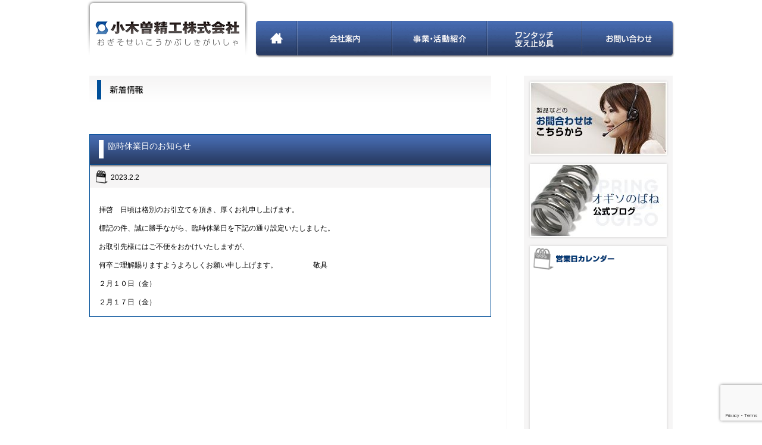

--- FILE ---
content_type: text/html; charset=UTF-8
request_url: https://www.ogisoseiko.jp/info/%E8%87%A8%E6%99%82%E4%BC%91%E6%A5%AD%E6%97%A5%E3%81%AE%E3%81%8A%E7%9F%A5%E3%82%89%E3%81%9B
body_size: 31993
content:
<!DOCTYPE html>
<html lang="ja">
<head>
	<meta charset="UTF-8">
	<meta name="viewport" content="width=device-width, initial-scale=1.0, minimum-scale=1.0, maximum-scale=1.0, user-scalable=0">
			
		<link rel="stylesheet" href="https://www.ogisoseiko.jp/wordpress/wp-content/themes/ogisoseiko2015/style.css?20260124-0350">
		
	
		<!-- All in One SEO 4.9.2 - aioseo.com -->
		<title>臨時休業日のお知らせ | 小木曽精工株式会社</title>
	<meta name="description" content="拝啓 日頃は格別のお引立てを頂き、厚くお礼申し上げます。 標記の件、誠に勝手ながら" />
	<meta name="robots" content="max-image-preview:large" />
	<link rel="canonical" href="https://www.ogisoseiko.jp/info/%e8%87%a8%e6%99%82%e4%bc%91%e6%a5%ad%e6%97%a5%e3%81%ae%e3%81%8a%e7%9f%a5%e3%82%89%e3%81%9b" />
	<meta name="generator" content="All in One SEO (AIOSEO) 4.9.2" />
		<script type="application/ld+json" class="aioseo-schema">
			{"@context":"https:\/\/schema.org","@graph":[{"@type":"BreadcrumbList","@id":"https:\/\/www.ogisoseiko.jp\/info\/%e8%87%a8%e6%99%82%e4%bc%91%e6%a5%ad%e6%97%a5%e3%81%ae%e3%81%8a%e7%9f%a5%e3%82%89%e3%81%9b#breadcrumblist","itemListElement":[{"@type":"ListItem","@id":"https:\/\/www.ogisoseiko.jp#listItem","position":1,"name":"\u30db\u30fc\u30e0","item":"https:\/\/www.ogisoseiko.jp","nextItem":{"@type":"ListItem","@id":"https:\/\/www.ogisoseiko.jp\/info\/%e8%87%a8%e6%99%82%e4%bc%91%e6%a5%ad%e6%97%a5%e3%81%ae%e3%81%8a%e7%9f%a5%e3%82%89%e3%81%9b#listItem","name":"\u81e8\u6642\u4f11\u696d\u65e5\u306e\u304a\u77e5\u3089\u305b"}},{"@type":"ListItem","@id":"https:\/\/www.ogisoseiko.jp\/info\/%e8%87%a8%e6%99%82%e4%bc%91%e6%a5%ad%e6%97%a5%e3%81%ae%e3%81%8a%e7%9f%a5%e3%82%89%e3%81%9b#listItem","position":2,"name":"\u81e8\u6642\u4f11\u696d\u65e5\u306e\u304a\u77e5\u3089\u305b","previousItem":{"@type":"ListItem","@id":"https:\/\/www.ogisoseiko.jp#listItem","name":"\u30db\u30fc\u30e0"}}]},{"@type":"Organization","@id":"https:\/\/www.ogisoseiko.jp\/#organization","name":"\u5c0f\u6728\u66fd\u7cbe\u5de5\u682a\u5f0f\u4f1a\u793e","description":"\u5c0f\u6728\u66fd\u7cbe\u5de5\u682a\u5f0f\u4f1a\u793e","url":"https:\/\/www.ogisoseiko.jp\/"},{"@type":"WebPage","@id":"https:\/\/www.ogisoseiko.jp\/info\/%e8%87%a8%e6%99%82%e4%bc%91%e6%a5%ad%e6%97%a5%e3%81%ae%e3%81%8a%e7%9f%a5%e3%82%89%e3%81%9b#webpage","url":"https:\/\/www.ogisoseiko.jp\/info\/%e8%87%a8%e6%99%82%e4%bc%91%e6%a5%ad%e6%97%a5%e3%81%ae%e3%81%8a%e7%9f%a5%e3%82%89%e3%81%9b","name":"\u81e8\u6642\u4f11\u696d\u65e5\u306e\u304a\u77e5\u3089\u305b | \u5c0f\u6728\u66fd\u7cbe\u5de5\u682a\u5f0f\u4f1a\u793e","description":"\u62dd\u5553 \u65e5\u9803\u306f\u683c\u5225\u306e\u304a\u5f15\u7acb\u3066\u3092\u9802\u304d\u3001\u539a\u304f\u304a\u793c\u7533\u3057\u4e0a\u3052\u307e\u3059\u3002 \u6a19\u8a18\u306e\u4ef6\u3001\u8aa0\u306b\u52dd\u624b\u306a\u304c\u3089","inLanguage":"ja","isPartOf":{"@id":"https:\/\/www.ogisoseiko.jp\/#website"},"breadcrumb":{"@id":"https:\/\/www.ogisoseiko.jp\/info\/%e8%87%a8%e6%99%82%e4%bc%91%e6%a5%ad%e6%97%a5%e3%81%ae%e3%81%8a%e7%9f%a5%e3%82%89%e3%81%9b#breadcrumblist"},"datePublished":"2023-02-02T06:03:36+09:00","dateModified":"2023-02-07T06:05:12+09:00"},{"@type":"WebSite","@id":"https:\/\/www.ogisoseiko.jp\/#website","url":"https:\/\/www.ogisoseiko.jp\/","name":"\u5c0f\u6728\u66fd\u7cbe\u5de5\u682a\u5f0f\u4f1a\u793e","description":"\u5c0f\u6728\u66fd\u7cbe\u5de5\u682a\u5f0f\u4f1a\u793e","inLanguage":"ja","publisher":{"@id":"https:\/\/www.ogisoseiko.jp\/#organization"}}]}
		</script>
		<!-- All in One SEO -->

<link rel='dns-prefetch' href='//secure.gravatar.com' />
<link rel='dns-prefetch' href='//www.googletagmanager.com' />
<link rel='dns-prefetch' href='//stats.wp.com' />
<link rel='dns-prefetch' href='//v0.wordpress.com' />
<link rel='dns-prefetch' href='//c0.wp.com' />
<script type="text/javascript">
/* <![CDATA[ */
window._wpemojiSettings = {"baseUrl":"https:\/\/s.w.org\/images\/core\/emoji\/14.0.0\/72x72\/","ext":".png","svgUrl":"https:\/\/s.w.org\/images\/core\/emoji\/14.0.0\/svg\/","svgExt":".svg","source":{"concatemoji":"https:\/\/www.ogisoseiko.jp\/wordpress\/wp-includes\/js\/wp-emoji-release.min.js?ver=6.4.7"}};
/*! This file is auto-generated */
!function(i,n){var o,s,e;function c(e){try{var t={supportTests:e,timestamp:(new Date).valueOf()};sessionStorage.setItem(o,JSON.stringify(t))}catch(e){}}function p(e,t,n){e.clearRect(0,0,e.canvas.width,e.canvas.height),e.fillText(t,0,0);var t=new Uint32Array(e.getImageData(0,0,e.canvas.width,e.canvas.height).data),r=(e.clearRect(0,0,e.canvas.width,e.canvas.height),e.fillText(n,0,0),new Uint32Array(e.getImageData(0,0,e.canvas.width,e.canvas.height).data));return t.every(function(e,t){return e===r[t]})}function u(e,t,n){switch(t){case"flag":return n(e,"\ud83c\udff3\ufe0f\u200d\u26a7\ufe0f","\ud83c\udff3\ufe0f\u200b\u26a7\ufe0f")?!1:!n(e,"\ud83c\uddfa\ud83c\uddf3","\ud83c\uddfa\u200b\ud83c\uddf3")&&!n(e,"\ud83c\udff4\udb40\udc67\udb40\udc62\udb40\udc65\udb40\udc6e\udb40\udc67\udb40\udc7f","\ud83c\udff4\u200b\udb40\udc67\u200b\udb40\udc62\u200b\udb40\udc65\u200b\udb40\udc6e\u200b\udb40\udc67\u200b\udb40\udc7f");case"emoji":return!n(e,"\ud83e\udef1\ud83c\udffb\u200d\ud83e\udef2\ud83c\udfff","\ud83e\udef1\ud83c\udffb\u200b\ud83e\udef2\ud83c\udfff")}return!1}function f(e,t,n){var r="undefined"!=typeof WorkerGlobalScope&&self instanceof WorkerGlobalScope?new OffscreenCanvas(300,150):i.createElement("canvas"),a=r.getContext("2d",{willReadFrequently:!0}),o=(a.textBaseline="top",a.font="600 32px Arial",{});return e.forEach(function(e){o[e]=t(a,e,n)}),o}function t(e){var t=i.createElement("script");t.src=e,t.defer=!0,i.head.appendChild(t)}"undefined"!=typeof Promise&&(o="wpEmojiSettingsSupports",s=["flag","emoji"],n.supports={everything:!0,everythingExceptFlag:!0},e=new Promise(function(e){i.addEventListener("DOMContentLoaded",e,{once:!0})}),new Promise(function(t){var n=function(){try{var e=JSON.parse(sessionStorage.getItem(o));if("object"==typeof e&&"number"==typeof e.timestamp&&(new Date).valueOf()<e.timestamp+604800&&"object"==typeof e.supportTests)return e.supportTests}catch(e){}return null}();if(!n){if("undefined"!=typeof Worker&&"undefined"!=typeof OffscreenCanvas&&"undefined"!=typeof URL&&URL.createObjectURL&&"undefined"!=typeof Blob)try{var e="postMessage("+f.toString()+"("+[JSON.stringify(s),u.toString(),p.toString()].join(",")+"));",r=new Blob([e],{type:"text/javascript"}),a=new Worker(URL.createObjectURL(r),{name:"wpTestEmojiSupports"});return void(a.onmessage=function(e){c(n=e.data),a.terminate(),t(n)})}catch(e){}c(n=f(s,u,p))}t(n)}).then(function(e){for(var t in e)n.supports[t]=e[t],n.supports.everything=n.supports.everything&&n.supports[t],"flag"!==t&&(n.supports.everythingExceptFlag=n.supports.everythingExceptFlag&&n.supports[t]);n.supports.everythingExceptFlag=n.supports.everythingExceptFlag&&!n.supports.flag,n.DOMReady=!1,n.readyCallback=function(){n.DOMReady=!0}}).then(function(){return e}).then(function(){var e;n.supports.everything||(n.readyCallback(),(e=n.source||{}).concatemoji?t(e.concatemoji):e.wpemoji&&e.twemoji&&(t(e.twemoji),t(e.wpemoji)))}))}((window,document),window._wpemojiSettings);
/* ]]> */
</script>
	<style type="text/css">
	.wp-pagenavi{margin-left:auto !important; margin-right:auto; !important}
	</style>
  <style id='wp-emoji-styles-inline-css' type='text/css'>

	img.wp-smiley, img.emoji {
		display: inline !important;
		border: none !important;
		box-shadow: none !important;
		height: 1em !important;
		width: 1em !important;
		margin: 0 0.07em !important;
		vertical-align: -0.1em !important;
		background: none !important;
		padding: 0 !important;
	}
</style>
<link rel='stylesheet' id='wp-block-library-css' href='https://c0.wp.com/c/6.4.7/wp-includes/css/dist/block-library/style.min.css' type='text/css' media='all' />
<link rel='stylesheet' id='aioseo/css/src/vue/standalone/blocks/table-of-contents/global.scss-css' href='https://www.ogisoseiko.jp/wordpress/wp-content/plugins/all-in-one-seo-pack/dist/Lite/assets/css/table-of-contents/global.e90f6d47.css?ver=4.9.2' type='text/css' media='all' />
<link rel='stylesheet' id='mediaelement-css' href='https://c0.wp.com/c/6.4.7/wp-includes/js/mediaelement/mediaelementplayer-legacy.min.css' type='text/css' media='all' />
<link rel='stylesheet' id='wp-mediaelement-css' href='https://c0.wp.com/c/6.4.7/wp-includes/js/mediaelement/wp-mediaelement.min.css' type='text/css' media='all' />
<style id='jetpack-sharing-buttons-style-inline-css' type='text/css'>
.jetpack-sharing-buttons__services-list{display:flex;flex-direction:row;flex-wrap:wrap;gap:0;list-style-type:none;margin:5px;padding:0}.jetpack-sharing-buttons__services-list.has-small-icon-size{font-size:12px}.jetpack-sharing-buttons__services-list.has-normal-icon-size{font-size:16px}.jetpack-sharing-buttons__services-list.has-large-icon-size{font-size:24px}.jetpack-sharing-buttons__services-list.has-huge-icon-size{font-size:36px}@media print{.jetpack-sharing-buttons__services-list{display:none!important}}.editor-styles-wrapper .wp-block-jetpack-sharing-buttons{gap:0;padding-inline-start:0}ul.jetpack-sharing-buttons__services-list.has-background{padding:1.25em 2.375em}
</style>
<style id='classic-theme-styles-inline-css' type='text/css'>
/*! This file is auto-generated */
.wp-block-button__link{color:#fff;background-color:#32373c;border-radius:9999px;box-shadow:none;text-decoration:none;padding:calc(.667em + 2px) calc(1.333em + 2px);font-size:1.125em}.wp-block-file__button{background:#32373c;color:#fff;text-decoration:none}
</style>
<style id='global-styles-inline-css' type='text/css'>
body{--wp--preset--color--black: #000000;--wp--preset--color--cyan-bluish-gray: #abb8c3;--wp--preset--color--white: #ffffff;--wp--preset--color--pale-pink: #f78da7;--wp--preset--color--vivid-red: #cf2e2e;--wp--preset--color--luminous-vivid-orange: #ff6900;--wp--preset--color--luminous-vivid-amber: #fcb900;--wp--preset--color--light-green-cyan: #7bdcb5;--wp--preset--color--vivid-green-cyan: #00d084;--wp--preset--color--pale-cyan-blue: #8ed1fc;--wp--preset--color--vivid-cyan-blue: #0693e3;--wp--preset--color--vivid-purple: #9b51e0;--wp--preset--gradient--vivid-cyan-blue-to-vivid-purple: linear-gradient(135deg,rgba(6,147,227,1) 0%,rgb(155,81,224) 100%);--wp--preset--gradient--light-green-cyan-to-vivid-green-cyan: linear-gradient(135deg,rgb(122,220,180) 0%,rgb(0,208,130) 100%);--wp--preset--gradient--luminous-vivid-amber-to-luminous-vivid-orange: linear-gradient(135deg,rgba(252,185,0,1) 0%,rgba(255,105,0,1) 100%);--wp--preset--gradient--luminous-vivid-orange-to-vivid-red: linear-gradient(135deg,rgba(255,105,0,1) 0%,rgb(207,46,46) 100%);--wp--preset--gradient--very-light-gray-to-cyan-bluish-gray: linear-gradient(135deg,rgb(238,238,238) 0%,rgb(169,184,195) 100%);--wp--preset--gradient--cool-to-warm-spectrum: linear-gradient(135deg,rgb(74,234,220) 0%,rgb(151,120,209) 20%,rgb(207,42,186) 40%,rgb(238,44,130) 60%,rgb(251,105,98) 80%,rgb(254,248,76) 100%);--wp--preset--gradient--blush-light-purple: linear-gradient(135deg,rgb(255,206,236) 0%,rgb(152,150,240) 100%);--wp--preset--gradient--blush-bordeaux: linear-gradient(135deg,rgb(254,205,165) 0%,rgb(254,45,45) 50%,rgb(107,0,62) 100%);--wp--preset--gradient--luminous-dusk: linear-gradient(135deg,rgb(255,203,112) 0%,rgb(199,81,192) 50%,rgb(65,88,208) 100%);--wp--preset--gradient--pale-ocean: linear-gradient(135deg,rgb(255,245,203) 0%,rgb(182,227,212) 50%,rgb(51,167,181) 100%);--wp--preset--gradient--electric-grass: linear-gradient(135deg,rgb(202,248,128) 0%,rgb(113,206,126) 100%);--wp--preset--gradient--midnight: linear-gradient(135deg,rgb(2,3,129) 0%,rgb(40,116,252) 100%);--wp--preset--font-size--small: 13px;--wp--preset--font-size--medium: 20px;--wp--preset--font-size--large: 36px;--wp--preset--font-size--x-large: 42px;--wp--preset--spacing--20: 0.44rem;--wp--preset--spacing--30: 0.67rem;--wp--preset--spacing--40: 1rem;--wp--preset--spacing--50: 1.5rem;--wp--preset--spacing--60: 2.25rem;--wp--preset--spacing--70: 3.38rem;--wp--preset--spacing--80: 5.06rem;--wp--preset--shadow--natural: 6px 6px 9px rgba(0, 0, 0, 0.2);--wp--preset--shadow--deep: 12px 12px 50px rgba(0, 0, 0, 0.4);--wp--preset--shadow--sharp: 6px 6px 0px rgba(0, 0, 0, 0.2);--wp--preset--shadow--outlined: 6px 6px 0px -3px rgba(255, 255, 255, 1), 6px 6px rgba(0, 0, 0, 1);--wp--preset--shadow--crisp: 6px 6px 0px rgba(0, 0, 0, 1);}:where(.is-layout-flex){gap: 0.5em;}:where(.is-layout-grid){gap: 0.5em;}body .is-layout-flow > .alignleft{float: left;margin-inline-start: 0;margin-inline-end: 2em;}body .is-layout-flow > .alignright{float: right;margin-inline-start: 2em;margin-inline-end: 0;}body .is-layout-flow > .aligncenter{margin-left: auto !important;margin-right: auto !important;}body .is-layout-constrained > .alignleft{float: left;margin-inline-start: 0;margin-inline-end: 2em;}body .is-layout-constrained > .alignright{float: right;margin-inline-start: 2em;margin-inline-end: 0;}body .is-layout-constrained > .aligncenter{margin-left: auto !important;margin-right: auto !important;}body .is-layout-constrained > :where(:not(.alignleft):not(.alignright):not(.alignfull)){max-width: var(--wp--style--global--content-size);margin-left: auto !important;margin-right: auto !important;}body .is-layout-constrained > .alignwide{max-width: var(--wp--style--global--wide-size);}body .is-layout-flex{display: flex;}body .is-layout-flex{flex-wrap: wrap;align-items: center;}body .is-layout-flex > *{margin: 0;}body .is-layout-grid{display: grid;}body .is-layout-grid > *{margin: 0;}:where(.wp-block-columns.is-layout-flex){gap: 2em;}:where(.wp-block-columns.is-layout-grid){gap: 2em;}:where(.wp-block-post-template.is-layout-flex){gap: 1.25em;}:where(.wp-block-post-template.is-layout-grid){gap: 1.25em;}.has-black-color{color: var(--wp--preset--color--black) !important;}.has-cyan-bluish-gray-color{color: var(--wp--preset--color--cyan-bluish-gray) !important;}.has-white-color{color: var(--wp--preset--color--white) !important;}.has-pale-pink-color{color: var(--wp--preset--color--pale-pink) !important;}.has-vivid-red-color{color: var(--wp--preset--color--vivid-red) !important;}.has-luminous-vivid-orange-color{color: var(--wp--preset--color--luminous-vivid-orange) !important;}.has-luminous-vivid-amber-color{color: var(--wp--preset--color--luminous-vivid-amber) !important;}.has-light-green-cyan-color{color: var(--wp--preset--color--light-green-cyan) !important;}.has-vivid-green-cyan-color{color: var(--wp--preset--color--vivid-green-cyan) !important;}.has-pale-cyan-blue-color{color: var(--wp--preset--color--pale-cyan-blue) !important;}.has-vivid-cyan-blue-color{color: var(--wp--preset--color--vivid-cyan-blue) !important;}.has-vivid-purple-color{color: var(--wp--preset--color--vivid-purple) !important;}.has-black-background-color{background-color: var(--wp--preset--color--black) !important;}.has-cyan-bluish-gray-background-color{background-color: var(--wp--preset--color--cyan-bluish-gray) !important;}.has-white-background-color{background-color: var(--wp--preset--color--white) !important;}.has-pale-pink-background-color{background-color: var(--wp--preset--color--pale-pink) !important;}.has-vivid-red-background-color{background-color: var(--wp--preset--color--vivid-red) !important;}.has-luminous-vivid-orange-background-color{background-color: var(--wp--preset--color--luminous-vivid-orange) !important;}.has-luminous-vivid-amber-background-color{background-color: var(--wp--preset--color--luminous-vivid-amber) !important;}.has-light-green-cyan-background-color{background-color: var(--wp--preset--color--light-green-cyan) !important;}.has-vivid-green-cyan-background-color{background-color: var(--wp--preset--color--vivid-green-cyan) !important;}.has-pale-cyan-blue-background-color{background-color: var(--wp--preset--color--pale-cyan-blue) !important;}.has-vivid-cyan-blue-background-color{background-color: var(--wp--preset--color--vivid-cyan-blue) !important;}.has-vivid-purple-background-color{background-color: var(--wp--preset--color--vivid-purple) !important;}.has-black-border-color{border-color: var(--wp--preset--color--black) !important;}.has-cyan-bluish-gray-border-color{border-color: var(--wp--preset--color--cyan-bluish-gray) !important;}.has-white-border-color{border-color: var(--wp--preset--color--white) !important;}.has-pale-pink-border-color{border-color: var(--wp--preset--color--pale-pink) !important;}.has-vivid-red-border-color{border-color: var(--wp--preset--color--vivid-red) !important;}.has-luminous-vivid-orange-border-color{border-color: var(--wp--preset--color--luminous-vivid-orange) !important;}.has-luminous-vivid-amber-border-color{border-color: var(--wp--preset--color--luminous-vivid-amber) !important;}.has-light-green-cyan-border-color{border-color: var(--wp--preset--color--light-green-cyan) !important;}.has-vivid-green-cyan-border-color{border-color: var(--wp--preset--color--vivid-green-cyan) !important;}.has-pale-cyan-blue-border-color{border-color: var(--wp--preset--color--pale-cyan-blue) !important;}.has-vivid-cyan-blue-border-color{border-color: var(--wp--preset--color--vivid-cyan-blue) !important;}.has-vivid-purple-border-color{border-color: var(--wp--preset--color--vivid-purple) !important;}.has-vivid-cyan-blue-to-vivid-purple-gradient-background{background: var(--wp--preset--gradient--vivid-cyan-blue-to-vivid-purple) !important;}.has-light-green-cyan-to-vivid-green-cyan-gradient-background{background: var(--wp--preset--gradient--light-green-cyan-to-vivid-green-cyan) !important;}.has-luminous-vivid-amber-to-luminous-vivid-orange-gradient-background{background: var(--wp--preset--gradient--luminous-vivid-amber-to-luminous-vivid-orange) !important;}.has-luminous-vivid-orange-to-vivid-red-gradient-background{background: var(--wp--preset--gradient--luminous-vivid-orange-to-vivid-red) !important;}.has-very-light-gray-to-cyan-bluish-gray-gradient-background{background: var(--wp--preset--gradient--very-light-gray-to-cyan-bluish-gray) !important;}.has-cool-to-warm-spectrum-gradient-background{background: var(--wp--preset--gradient--cool-to-warm-spectrum) !important;}.has-blush-light-purple-gradient-background{background: var(--wp--preset--gradient--blush-light-purple) !important;}.has-blush-bordeaux-gradient-background{background: var(--wp--preset--gradient--blush-bordeaux) !important;}.has-luminous-dusk-gradient-background{background: var(--wp--preset--gradient--luminous-dusk) !important;}.has-pale-ocean-gradient-background{background: var(--wp--preset--gradient--pale-ocean) !important;}.has-electric-grass-gradient-background{background: var(--wp--preset--gradient--electric-grass) !important;}.has-midnight-gradient-background{background: var(--wp--preset--gradient--midnight) !important;}.has-small-font-size{font-size: var(--wp--preset--font-size--small) !important;}.has-medium-font-size{font-size: var(--wp--preset--font-size--medium) !important;}.has-large-font-size{font-size: var(--wp--preset--font-size--large) !important;}.has-x-large-font-size{font-size: var(--wp--preset--font-size--x-large) !important;}
.wp-block-navigation a:where(:not(.wp-element-button)){color: inherit;}
:where(.wp-block-post-template.is-layout-flex){gap: 1.25em;}:where(.wp-block-post-template.is-layout-grid){gap: 1.25em;}
:where(.wp-block-columns.is-layout-flex){gap: 2em;}:where(.wp-block-columns.is-layout-grid){gap: 2em;}
.wp-block-pullquote{font-size: 1.5em;line-height: 1.6;}
</style>
<link rel='stylesheet' id='contact-form-7-css' href='https://www.ogisoseiko.jp/wordpress/wp-content/plugins/contact-form-7/includes/css/styles.css?ver=5.9.8' type='text/css' media='all' />
<link rel='stylesheet' id='jetpack_css-css' href='https://c0.wp.com/p/jetpack/13.6.1/css/jetpack.css' type='text/css' media='all' />
<link rel='stylesheet' id='wp-pagenavi-style-css' href='https://www.ogisoseiko.jp/wordpress/wp-content/plugins/wp-pagenavi-style/css/css3_black.css?ver=1.0' type='text/css' media='all' />
<script type="text/javascript" src="https://c0.wp.com/c/6.4.7/wp-includes/js/jquery/jquery.min.js" id="jquery-core-js"></script>
<script type="text/javascript" src="https://c0.wp.com/c/6.4.7/wp-includes/js/jquery/jquery-migrate.min.js" id="jquery-migrate-js"></script>
<script type="text/javascript" src="https://www.ogisoseiko.jp/wordpress/wp-content/themes/ogisoseiko2015/js/jquery.easing.min.js?ver=6.4.7" id="easing-js"></script>
<script type="text/javascript" src="https://www.ogisoseiko.jp/wordpress/wp-content/themes/ogisoseiko2015/js/jquery.sp.js?ver=6.4.7" id="sp-js"></script>

<!-- Site Kit によって追加された Google タグ（gtag.js）スニペット -->
<!-- Google アナリティクス スニペット (Site Kit が追加) -->
<script type="text/javascript" src="https://www.googletagmanager.com/gtag/js?id=G-32XMYQHSLT" id="google_gtagjs-js" async></script>
<script type="text/javascript" id="google_gtagjs-js-after">
/* <![CDATA[ */
window.dataLayer = window.dataLayer || [];function gtag(){dataLayer.push(arguments);}
gtag("set","linker",{"domains":["www.ogisoseiko.jp"]});
gtag("js", new Date());
gtag("set", "developer_id.dZTNiMT", true);
gtag("config", "G-32XMYQHSLT");
/* ]]> */
</script>
<link rel="https://api.w.org/" href="https://www.ogisoseiko.jp/wp-json/" /><link rel="EditURI" type="application/rsd+xml" title="RSD" href="https://www.ogisoseiko.jp/wordpress/xmlrpc.php?rsd" />
<meta name="generator" content="WordPress 6.4.7" />
<link rel="alternate" type="application/json+oembed" href="https://www.ogisoseiko.jp/wp-json/oembed/1.0/embed?url=https%3A%2F%2Fwww.ogisoseiko.jp%2Finfo%2F%25e8%2587%25a8%25e6%2599%2582%25e4%25bc%2591%25e6%25a5%25ad%25e6%2597%25a5%25e3%2581%25ae%25e3%2581%258a%25e7%259f%25a5%25e3%2582%2589%25e3%2581%259b" />
<link rel="alternate" type="text/xml+oembed" href="https://www.ogisoseiko.jp/wp-json/oembed/1.0/embed?url=https%3A%2F%2Fwww.ogisoseiko.jp%2Finfo%2F%25e8%2587%25a8%25e6%2599%2582%25e4%25bc%2591%25e6%25a5%25ad%25e6%2597%25a5%25e3%2581%25ae%25e3%2581%258a%25e7%259f%25a5%25e3%2582%2589%25e3%2581%259b&#038;format=xml" />
<!-- Favicon Rotator -->
<link rel="shortcut icon" href="https://www.ogisoseiko.jp/wordpress/wp-content/uploads/2016/07/ogiso_favicon.ico" />
<!-- End Favicon Rotator -->
<meta name="generator" content="Site Kit by Google 1.168.0" />	<style type="text/css">
	 .wp-pagenavi
	{
		font-size:12px !important;
	}
	</style>
		<style>img#wpstats{display:none}</style>
		<style type="text/css">.recentcomments a{display:inline !important;padding:0 !important;margin:0 !important;}</style>
<!-- Google タグ マネージャー スニペット (Site Kit が追加) -->
<script type="text/javascript">
/* <![CDATA[ */

			( function( w, d, s, l, i ) {
				w[l] = w[l] || [];
				w[l].push( {'gtm.start': new Date().getTime(), event: 'gtm.js'} );
				var f = d.getElementsByTagName( s )[0],
					j = d.createElement( s ), dl = l != 'dataLayer' ? '&l=' + l : '';
				j.async = true;
				j.src = 'https://www.googletagmanager.com/gtm.js?id=' + i + dl;
				f.parentNode.insertBefore( j, f );
			} )( window, document, 'script', 'dataLayer', 'GTM-NS22HZD' );
			
/* ]]> */
</script>

<!-- (ここまで) Google タグ マネージャー スニペット (Site Kit が追加) -->

</head>
<body data-rsssl=1 id="blog">
	<div class="wrapper">
				<header>
			<div class="box_container clearfix">
				<h1 class="img_txt"><a href="/">小木曽精工株式会社 おぎそせいこうかぶしきがいしゃ</a></h1>
				<nav>
					<ul id="menu-mainmenu" class="clearfix"><li id="menu-item-34" class="img_txt hover_txt menu-item menu-item-type-custom menu-item-object-custom menu-item-home menu-item-34"><a href="https://www.ogisoseiko.jp">ホーム</a></li>
<li id="menu-item-35" class="img_txt hover_txt menu-item menu-item-type-post_type menu-item-object-page menu-item-35"><a href="https://www.ogisoseiko.jp/company">会社案内</a></li>
<li id="menu-item-36" class="img_txt hover_txt menu-item menu-item-type-post_type menu-item-object-page menu-item-36"><a title="事業・活動紹介" href="https://www.ogisoseiko.jp/service">事業・活動紹介</a></li>
<li id="menu-item-37" class="img_txt hover_txt menu-item menu-item-type-post_type menu-item-object-page menu-item-37"><a href="https://www.ogisoseiko.jp/clip">ワンタッチ支え止め具</a></li>
<li id="menu-item-38" class="img_txt hover_txt menu-item menu-item-type-post_type menu-item-object-page menu-item-38"><a href="https://www.ogisoseiko.jp/contact">お問い合わせ</a></li>
</ul>				</nav>
			</div>
		</header>		<div id="container">
			<div id="contents" class="box_container clearfix">
				<article>
					<section id="sect_info">
						<h2 class="img_txt">お知らせ</h2>
					</section>

										<section id="entry_area">
						<h3><a href="https://www.ogisoseiko.jp/info/%e8%87%a8%e6%99%82%e4%bc%91%e6%a5%ad%e6%97%a5%e3%81%ae%e3%81%8a%e7%9f%a5%e3%82%89%e3%81%9b">臨時休業日のお知らせ</a></h3>
						<div class="add_area clearfix">
							<p class="date">2023.2.2</p>
							<!-- <p class="category">カテゴリ : <a href="#">日記</a></p> -->
						</div>
						<div id="entry_body">
							<p>&nbsp;</p>
<p>拝啓　日頃は格別のお引立てを頂き、厚くお礼申し上げます。</p>
<p>&nbsp;</p>
<p>標記の件、誠に勝手ながら、臨時休業日を下記の通り設定いたしました。</p>
<p>&nbsp;</p>
<p>お取引先様にはご不便をおかけいたしますが、</p>
<p>&nbsp;</p>
<p>何卒ご理解賜りますようよろしくお願い申し上げます。　　　　　敬具</p>
<p>&nbsp;</p>
<p>２月１０日（金）</p>
<p>&nbsp;</p>
<p>２月１７日（金）</p>
						<div>
					</section>
									</article>
				<aside>
	<section id="aside_contact" class="box_shadow">
		<h4 class="hover_txt"><a href="https://www.ogisoseiko.jp/contact "><img src="https://www.ogisoseiko.jp/wordpress/wp-content/themes/ogisoseiko2015/img/common/aside_contact.jpg" alt="製品などのお問い合わせはこちらから"></a></h4>
	</section>
	<section id="aside_blog" class="box_shadow">
		<h4 class="hover_txt"><a href="https://www.ogisoseiko.jp/blog"><img src="https://www.ogisoseiko.jp/wordpress/wp-content/themes/ogisoseiko2015/img/common/aside_blog.jpg" alt="オギソのばね 公式ブログ"></a></h4>
	</section>

	<section id="aside_calendar" class="box_shadow">
		<h4 class="img_txt">営業日カレンダー</h4>
		<div id="calendar">
			<iframe src="https://www.google.com/calendar/embed?showTitle=0&amp;showNav=0&amp;showPrint=0&amp;showTabs=0&amp;showCalendars=0&amp;showTz=0&amp;height=240&amp;wkst=1&amp;bgcolor=%23FFFFFF&amp;src=8nufnbqi3ml78ool2fdquh9mbk%40group.calendar.google.com&amp;color=%23A32929&amp;ctz=Asia%2FTokyo" style=" border-width:0 " width="220" height="260" frameborder="0" scrolling="no"></iframe>		</div>
	</section>
	<section id="aside_information" class="box_shadow">
		<h4 class="img_txt">小木曽精工株式会社</h4>
		<p>
			〒399-4301<br>
			長野県上伊那郡宮田村6111番地17<br>
			TEL : 0265-85-2255<br>
			FAX : 0265-85-2175
		</p>
	</section>
</aside>			</div>
							<footer>
					<div class="box_container clearfix">
						<div class="foot_left">
							<ul class="clearfix">
								<li><a href="/">ホーム</a></li>
								<li><a href="../company">会社案内</a></li>
								<li><a href="../service">事業・活動紹介</a></li>
								<li><a href="../clip">ワンタッチ支え止め具</a></li>
								<li><a href="../contact">お問い合わせ</a></li>
								<li><a href="../info">新着情報</a></li>
							</ul>
							<p class="copyright">
								Copyright &copy; 2026 OGISO SEIKO Allrights Reserved.
							</p>
						</div>
						<div class="foot_right">
							<h5><img src="https://www.ogisoseiko.jp/wordpress/wp-content/themes/ogisoseiko2015/img/common/foot_logo.png" alt="小木曽精工株式会社 おぎそせいこうかぶしきがいしゃ"></h5>
						</div>
					</div>
				</footer>
			</div>
		</div>
				<!-- Google タグ マネージャー (noscript) スニペット (Site Kit が追加) -->
		<noscript>
			<iframe src="https://www.googletagmanager.com/ns.html?id=GTM-NS22HZD" height="0" width="0" style="display:none;visibility:hidden"></iframe>
		</noscript>
		<!-- (ここまで) Google タグ マネージャー (noscript) スニペット (Site Kit が追加) -->
		<script type="module"  src="https://www.ogisoseiko.jp/wordpress/wp-content/plugins/all-in-one-seo-pack/dist/Lite/assets/table-of-contents.95d0dfce.js?ver=4.9.2" id="aioseo/js/src/vue/standalone/blocks/table-of-contents/frontend.js-js"></script>
<script type="text/javascript" src="https://c0.wp.com/c/6.4.7/wp-includes/js/dist/vendor/wp-polyfill-inert.min.js" id="wp-polyfill-inert-js"></script>
<script type="text/javascript" src="https://c0.wp.com/c/6.4.7/wp-includes/js/dist/vendor/regenerator-runtime.min.js" id="regenerator-runtime-js"></script>
<script type="text/javascript" src="https://c0.wp.com/c/6.4.7/wp-includes/js/dist/vendor/wp-polyfill.min.js" id="wp-polyfill-js"></script>
<script type="text/javascript" src="https://c0.wp.com/c/6.4.7/wp-includes/js/dist/hooks.min.js" id="wp-hooks-js"></script>
<script type="text/javascript" src="https://c0.wp.com/c/6.4.7/wp-includes/js/dist/i18n.min.js" id="wp-i18n-js"></script>
<script type="text/javascript" id="wp-i18n-js-after">
/* <![CDATA[ */
wp.i18n.setLocaleData( { 'text direction\u0004ltr': [ 'ltr' ] } );
/* ]]> */
</script>
<script type="text/javascript" src="https://www.ogisoseiko.jp/wordpress/wp-content/plugins/contact-form-7/includes/swv/js/index.js?ver=5.9.8" id="swv-js"></script>
<script type="text/javascript" id="contact-form-7-js-extra">
/* <![CDATA[ */
var wpcf7 = {"api":{"root":"https:\/\/www.ogisoseiko.jp\/wp-json\/","namespace":"contact-form-7\/v1"}};
/* ]]> */
</script>
<script type="text/javascript" id="contact-form-7-js-translations">
/* <![CDATA[ */
( function( domain, translations ) {
	var localeData = translations.locale_data[ domain ] || translations.locale_data.messages;
	localeData[""].domain = domain;
	wp.i18n.setLocaleData( localeData, domain );
} )( "contact-form-7", {"translation-revision-date":"2024-07-17 08:16:16+0000","generator":"GlotPress\/4.0.1","domain":"messages","locale_data":{"messages":{"":{"domain":"messages","plural-forms":"nplurals=1; plural=0;","lang":"ja_JP"},"This contact form is placed in the wrong place.":["\u3053\u306e\u30b3\u30f3\u30bf\u30af\u30c8\u30d5\u30a9\u30fc\u30e0\u306f\u9593\u9055\u3063\u305f\u4f4d\u7f6e\u306b\u7f6e\u304b\u308c\u3066\u3044\u307e\u3059\u3002"],"Error:":["\u30a8\u30e9\u30fc:"]}},"comment":{"reference":"includes\/js\/index.js"}} );
/* ]]> */
</script>
<script type="text/javascript" src="https://www.ogisoseiko.jp/wordpress/wp-content/plugins/contact-form-7/includes/js/index.js?ver=5.9.8" id="contact-form-7-js"></script>
<script type="text/javascript" src="https://www.google.com/recaptcha/api.js?render=6LfqkGUgAAAAAHydJunbprJ2niXMSaxdwBou2g1_&amp;ver=3.0" id="google-recaptcha-js"></script>
<script type="text/javascript" id="wpcf7-recaptcha-js-extra">
/* <![CDATA[ */
var wpcf7_recaptcha = {"sitekey":"6LfqkGUgAAAAAHydJunbprJ2niXMSaxdwBou2g1_","actions":{"homepage":"homepage","contactform":"contactform"}};
/* ]]> */
</script>
<script type="text/javascript" src="https://www.ogisoseiko.jp/wordpress/wp-content/plugins/contact-form-7/modules/recaptcha/index.js?ver=5.9.8" id="wpcf7-recaptcha-js"></script>
<script type="text/javascript" src="https://stats.wp.com/e-202604.js" id="jetpack-stats-js" data-wp-strategy="defer"></script>
<script type="text/javascript" id="jetpack-stats-js-after">
/* <![CDATA[ */
_stq = window._stq || [];
_stq.push([ "view", JSON.parse("{\"v\":\"ext\",\"blog\":\"113801029\",\"post\":\"10306\",\"tz\":\"9\",\"srv\":\"www.ogisoseiko.jp\",\"j\":\"1:13.6.1\"}") ]);
_stq.push([ "clickTrackerInit", "113801029", "10306" ]);
/* ]]> */
</script>
	</body>
</html>

--- FILE ---
content_type: text/html; charset=utf-8
request_url: https://www.google.com/recaptcha/api2/anchor?ar=1&k=6LfqkGUgAAAAAHydJunbprJ2niXMSaxdwBou2g1_&co=aHR0cHM6Ly93d3cub2dpc29zZWlrby5qcDo0NDM.&hl=en&v=PoyoqOPhxBO7pBk68S4YbpHZ&size=invisible&anchor-ms=20000&execute-ms=30000&cb=w0ygec9z24qm
body_size: 48611
content:
<!DOCTYPE HTML><html dir="ltr" lang="en"><head><meta http-equiv="Content-Type" content="text/html; charset=UTF-8">
<meta http-equiv="X-UA-Compatible" content="IE=edge">
<title>reCAPTCHA</title>
<style type="text/css">
/* cyrillic-ext */
@font-face {
  font-family: 'Roboto';
  font-style: normal;
  font-weight: 400;
  font-stretch: 100%;
  src: url(//fonts.gstatic.com/s/roboto/v48/KFO7CnqEu92Fr1ME7kSn66aGLdTylUAMa3GUBHMdazTgWw.woff2) format('woff2');
  unicode-range: U+0460-052F, U+1C80-1C8A, U+20B4, U+2DE0-2DFF, U+A640-A69F, U+FE2E-FE2F;
}
/* cyrillic */
@font-face {
  font-family: 'Roboto';
  font-style: normal;
  font-weight: 400;
  font-stretch: 100%;
  src: url(//fonts.gstatic.com/s/roboto/v48/KFO7CnqEu92Fr1ME7kSn66aGLdTylUAMa3iUBHMdazTgWw.woff2) format('woff2');
  unicode-range: U+0301, U+0400-045F, U+0490-0491, U+04B0-04B1, U+2116;
}
/* greek-ext */
@font-face {
  font-family: 'Roboto';
  font-style: normal;
  font-weight: 400;
  font-stretch: 100%;
  src: url(//fonts.gstatic.com/s/roboto/v48/KFO7CnqEu92Fr1ME7kSn66aGLdTylUAMa3CUBHMdazTgWw.woff2) format('woff2');
  unicode-range: U+1F00-1FFF;
}
/* greek */
@font-face {
  font-family: 'Roboto';
  font-style: normal;
  font-weight: 400;
  font-stretch: 100%;
  src: url(//fonts.gstatic.com/s/roboto/v48/KFO7CnqEu92Fr1ME7kSn66aGLdTylUAMa3-UBHMdazTgWw.woff2) format('woff2');
  unicode-range: U+0370-0377, U+037A-037F, U+0384-038A, U+038C, U+038E-03A1, U+03A3-03FF;
}
/* math */
@font-face {
  font-family: 'Roboto';
  font-style: normal;
  font-weight: 400;
  font-stretch: 100%;
  src: url(//fonts.gstatic.com/s/roboto/v48/KFO7CnqEu92Fr1ME7kSn66aGLdTylUAMawCUBHMdazTgWw.woff2) format('woff2');
  unicode-range: U+0302-0303, U+0305, U+0307-0308, U+0310, U+0312, U+0315, U+031A, U+0326-0327, U+032C, U+032F-0330, U+0332-0333, U+0338, U+033A, U+0346, U+034D, U+0391-03A1, U+03A3-03A9, U+03B1-03C9, U+03D1, U+03D5-03D6, U+03F0-03F1, U+03F4-03F5, U+2016-2017, U+2034-2038, U+203C, U+2040, U+2043, U+2047, U+2050, U+2057, U+205F, U+2070-2071, U+2074-208E, U+2090-209C, U+20D0-20DC, U+20E1, U+20E5-20EF, U+2100-2112, U+2114-2115, U+2117-2121, U+2123-214F, U+2190, U+2192, U+2194-21AE, U+21B0-21E5, U+21F1-21F2, U+21F4-2211, U+2213-2214, U+2216-22FF, U+2308-230B, U+2310, U+2319, U+231C-2321, U+2336-237A, U+237C, U+2395, U+239B-23B7, U+23D0, U+23DC-23E1, U+2474-2475, U+25AF, U+25B3, U+25B7, U+25BD, U+25C1, U+25CA, U+25CC, U+25FB, U+266D-266F, U+27C0-27FF, U+2900-2AFF, U+2B0E-2B11, U+2B30-2B4C, U+2BFE, U+3030, U+FF5B, U+FF5D, U+1D400-1D7FF, U+1EE00-1EEFF;
}
/* symbols */
@font-face {
  font-family: 'Roboto';
  font-style: normal;
  font-weight: 400;
  font-stretch: 100%;
  src: url(//fonts.gstatic.com/s/roboto/v48/KFO7CnqEu92Fr1ME7kSn66aGLdTylUAMaxKUBHMdazTgWw.woff2) format('woff2');
  unicode-range: U+0001-000C, U+000E-001F, U+007F-009F, U+20DD-20E0, U+20E2-20E4, U+2150-218F, U+2190, U+2192, U+2194-2199, U+21AF, U+21E6-21F0, U+21F3, U+2218-2219, U+2299, U+22C4-22C6, U+2300-243F, U+2440-244A, U+2460-24FF, U+25A0-27BF, U+2800-28FF, U+2921-2922, U+2981, U+29BF, U+29EB, U+2B00-2BFF, U+4DC0-4DFF, U+FFF9-FFFB, U+10140-1018E, U+10190-1019C, U+101A0, U+101D0-101FD, U+102E0-102FB, U+10E60-10E7E, U+1D2C0-1D2D3, U+1D2E0-1D37F, U+1F000-1F0FF, U+1F100-1F1AD, U+1F1E6-1F1FF, U+1F30D-1F30F, U+1F315, U+1F31C, U+1F31E, U+1F320-1F32C, U+1F336, U+1F378, U+1F37D, U+1F382, U+1F393-1F39F, U+1F3A7-1F3A8, U+1F3AC-1F3AF, U+1F3C2, U+1F3C4-1F3C6, U+1F3CA-1F3CE, U+1F3D4-1F3E0, U+1F3ED, U+1F3F1-1F3F3, U+1F3F5-1F3F7, U+1F408, U+1F415, U+1F41F, U+1F426, U+1F43F, U+1F441-1F442, U+1F444, U+1F446-1F449, U+1F44C-1F44E, U+1F453, U+1F46A, U+1F47D, U+1F4A3, U+1F4B0, U+1F4B3, U+1F4B9, U+1F4BB, U+1F4BF, U+1F4C8-1F4CB, U+1F4D6, U+1F4DA, U+1F4DF, U+1F4E3-1F4E6, U+1F4EA-1F4ED, U+1F4F7, U+1F4F9-1F4FB, U+1F4FD-1F4FE, U+1F503, U+1F507-1F50B, U+1F50D, U+1F512-1F513, U+1F53E-1F54A, U+1F54F-1F5FA, U+1F610, U+1F650-1F67F, U+1F687, U+1F68D, U+1F691, U+1F694, U+1F698, U+1F6AD, U+1F6B2, U+1F6B9-1F6BA, U+1F6BC, U+1F6C6-1F6CF, U+1F6D3-1F6D7, U+1F6E0-1F6EA, U+1F6F0-1F6F3, U+1F6F7-1F6FC, U+1F700-1F7FF, U+1F800-1F80B, U+1F810-1F847, U+1F850-1F859, U+1F860-1F887, U+1F890-1F8AD, U+1F8B0-1F8BB, U+1F8C0-1F8C1, U+1F900-1F90B, U+1F93B, U+1F946, U+1F984, U+1F996, U+1F9E9, U+1FA00-1FA6F, U+1FA70-1FA7C, U+1FA80-1FA89, U+1FA8F-1FAC6, U+1FACE-1FADC, U+1FADF-1FAE9, U+1FAF0-1FAF8, U+1FB00-1FBFF;
}
/* vietnamese */
@font-face {
  font-family: 'Roboto';
  font-style: normal;
  font-weight: 400;
  font-stretch: 100%;
  src: url(//fonts.gstatic.com/s/roboto/v48/KFO7CnqEu92Fr1ME7kSn66aGLdTylUAMa3OUBHMdazTgWw.woff2) format('woff2');
  unicode-range: U+0102-0103, U+0110-0111, U+0128-0129, U+0168-0169, U+01A0-01A1, U+01AF-01B0, U+0300-0301, U+0303-0304, U+0308-0309, U+0323, U+0329, U+1EA0-1EF9, U+20AB;
}
/* latin-ext */
@font-face {
  font-family: 'Roboto';
  font-style: normal;
  font-weight: 400;
  font-stretch: 100%;
  src: url(//fonts.gstatic.com/s/roboto/v48/KFO7CnqEu92Fr1ME7kSn66aGLdTylUAMa3KUBHMdazTgWw.woff2) format('woff2');
  unicode-range: U+0100-02BA, U+02BD-02C5, U+02C7-02CC, U+02CE-02D7, U+02DD-02FF, U+0304, U+0308, U+0329, U+1D00-1DBF, U+1E00-1E9F, U+1EF2-1EFF, U+2020, U+20A0-20AB, U+20AD-20C0, U+2113, U+2C60-2C7F, U+A720-A7FF;
}
/* latin */
@font-face {
  font-family: 'Roboto';
  font-style: normal;
  font-weight: 400;
  font-stretch: 100%;
  src: url(//fonts.gstatic.com/s/roboto/v48/KFO7CnqEu92Fr1ME7kSn66aGLdTylUAMa3yUBHMdazQ.woff2) format('woff2');
  unicode-range: U+0000-00FF, U+0131, U+0152-0153, U+02BB-02BC, U+02C6, U+02DA, U+02DC, U+0304, U+0308, U+0329, U+2000-206F, U+20AC, U+2122, U+2191, U+2193, U+2212, U+2215, U+FEFF, U+FFFD;
}
/* cyrillic-ext */
@font-face {
  font-family: 'Roboto';
  font-style: normal;
  font-weight: 500;
  font-stretch: 100%;
  src: url(//fonts.gstatic.com/s/roboto/v48/KFO7CnqEu92Fr1ME7kSn66aGLdTylUAMa3GUBHMdazTgWw.woff2) format('woff2');
  unicode-range: U+0460-052F, U+1C80-1C8A, U+20B4, U+2DE0-2DFF, U+A640-A69F, U+FE2E-FE2F;
}
/* cyrillic */
@font-face {
  font-family: 'Roboto';
  font-style: normal;
  font-weight: 500;
  font-stretch: 100%;
  src: url(//fonts.gstatic.com/s/roboto/v48/KFO7CnqEu92Fr1ME7kSn66aGLdTylUAMa3iUBHMdazTgWw.woff2) format('woff2');
  unicode-range: U+0301, U+0400-045F, U+0490-0491, U+04B0-04B1, U+2116;
}
/* greek-ext */
@font-face {
  font-family: 'Roboto';
  font-style: normal;
  font-weight: 500;
  font-stretch: 100%;
  src: url(//fonts.gstatic.com/s/roboto/v48/KFO7CnqEu92Fr1ME7kSn66aGLdTylUAMa3CUBHMdazTgWw.woff2) format('woff2');
  unicode-range: U+1F00-1FFF;
}
/* greek */
@font-face {
  font-family: 'Roboto';
  font-style: normal;
  font-weight: 500;
  font-stretch: 100%;
  src: url(//fonts.gstatic.com/s/roboto/v48/KFO7CnqEu92Fr1ME7kSn66aGLdTylUAMa3-UBHMdazTgWw.woff2) format('woff2');
  unicode-range: U+0370-0377, U+037A-037F, U+0384-038A, U+038C, U+038E-03A1, U+03A3-03FF;
}
/* math */
@font-face {
  font-family: 'Roboto';
  font-style: normal;
  font-weight: 500;
  font-stretch: 100%;
  src: url(//fonts.gstatic.com/s/roboto/v48/KFO7CnqEu92Fr1ME7kSn66aGLdTylUAMawCUBHMdazTgWw.woff2) format('woff2');
  unicode-range: U+0302-0303, U+0305, U+0307-0308, U+0310, U+0312, U+0315, U+031A, U+0326-0327, U+032C, U+032F-0330, U+0332-0333, U+0338, U+033A, U+0346, U+034D, U+0391-03A1, U+03A3-03A9, U+03B1-03C9, U+03D1, U+03D5-03D6, U+03F0-03F1, U+03F4-03F5, U+2016-2017, U+2034-2038, U+203C, U+2040, U+2043, U+2047, U+2050, U+2057, U+205F, U+2070-2071, U+2074-208E, U+2090-209C, U+20D0-20DC, U+20E1, U+20E5-20EF, U+2100-2112, U+2114-2115, U+2117-2121, U+2123-214F, U+2190, U+2192, U+2194-21AE, U+21B0-21E5, U+21F1-21F2, U+21F4-2211, U+2213-2214, U+2216-22FF, U+2308-230B, U+2310, U+2319, U+231C-2321, U+2336-237A, U+237C, U+2395, U+239B-23B7, U+23D0, U+23DC-23E1, U+2474-2475, U+25AF, U+25B3, U+25B7, U+25BD, U+25C1, U+25CA, U+25CC, U+25FB, U+266D-266F, U+27C0-27FF, U+2900-2AFF, U+2B0E-2B11, U+2B30-2B4C, U+2BFE, U+3030, U+FF5B, U+FF5D, U+1D400-1D7FF, U+1EE00-1EEFF;
}
/* symbols */
@font-face {
  font-family: 'Roboto';
  font-style: normal;
  font-weight: 500;
  font-stretch: 100%;
  src: url(//fonts.gstatic.com/s/roboto/v48/KFO7CnqEu92Fr1ME7kSn66aGLdTylUAMaxKUBHMdazTgWw.woff2) format('woff2');
  unicode-range: U+0001-000C, U+000E-001F, U+007F-009F, U+20DD-20E0, U+20E2-20E4, U+2150-218F, U+2190, U+2192, U+2194-2199, U+21AF, U+21E6-21F0, U+21F3, U+2218-2219, U+2299, U+22C4-22C6, U+2300-243F, U+2440-244A, U+2460-24FF, U+25A0-27BF, U+2800-28FF, U+2921-2922, U+2981, U+29BF, U+29EB, U+2B00-2BFF, U+4DC0-4DFF, U+FFF9-FFFB, U+10140-1018E, U+10190-1019C, U+101A0, U+101D0-101FD, U+102E0-102FB, U+10E60-10E7E, U+1D2C0-1D2D3, U+1D2E0-1D37F, U+1F000-1F0FF, U+1F100-1F1AD, U+1F1E6-1F1FF, U+1F30D-1F30F, U+1F315, U+1F31C, U+1F31E, U+1F320-1F32C, U+1F336, U+1F378, U+1F37D, U+1F382, U+1F393-1F39F, U+1F3A7-1F3A8, U+1F3AC-1F3AF, U+1F3C2, U+1F3C4-1F3C6, U+1F3CA-1F3CE, U+1F3D4-1F3E0, U+1F3ED, U+1F3F1-1F3F3, U+1F3F5-1F3F7, U+1F408, U+1F415, U+1F41F, U+1F426, U+1F43F, U+1F441-1F442, U+1F444, U+1F446-1F449, U+1F44C-1F44E, U+1F453, U+1F46A, U+1F47D, U+1F4A3, U+1F4B0, U+1F4B3, U+1F4B9, U+1F4BB, U+1F4BF, U+1F4C8-1F4CB, U+1F4D6, U+1F4DA, U+1F4DF, U+1F4E3-1F4E6, U+1F4EA-1F4ED, U+1F4F7, U+1F4F9-1F4FB, U+1F4FD-1F4FE, U+1F503, U+1F507-1F50B, U+1F50D, U+1F512-1F513, U+1F53E-1F54A, U+1F54F-1F5FA, U+1F610, U+1F650-1F67F, U+1F687, U+1F68D, U+1F691, U+1F694, U+1F698, U+1F6AD, U+1F6B2, U+1F6B9-1F6BA, U+1F6BC, U+1F6C6-1F6CF, U+1F6D3-1F6D7, U+1F6E0-1F6EA, U+1F6F0-1F6F3, U+1F6F7-1F6FC, U+1F700-1F7FF, U+1F800-1F80B, U+1F810-1F847, U+1F850-1F859, U+1F860-1F887, U+1F890-1F8AD, U+1F8B0-1F8BB, U+1F8C0-1F8C1, U+1F900-1F90B, U+1F93B, U+1F946, U+1F984, U+1F996, U+1F9E9, U+1FA00-1FA6F, U+1FA70-1FA7C, U+1FA80-1FA89, U+1FA8F-1FAC6, U+1FACE-1FADC, U+1FADF-1FAE9, U+1FAF0-1FAF8, U+1FB00-1FBFF;
}
/* vietnamese */
@font-face {
  font-family: 'Roboto';
  font-style: normal;
  font-weight: 500;
  font-stretch: 100%;
  src: url(//fonts.gstatic.com/s/roboto/v48/KFO7CnqEu92Fr1ME7kSn66aGLdTylUAMa3OUBHMdazTgWw.woff2) format('woff2');
  unicode-range: U+0102-0103, U+0110-0111, U+0128-0129, U+0168-0169, U+01A0-01A1, U+01AF-01B0, U+0300-0301, U+0303-0304, U+0308-0309, U+0323, U+0329, U+1EA0-1EF9, U+20AB;
}
/* latin-ext */
@font-face {
  font-family: 'Roboto';
  font-style: normal;
  font-weight: 500;
  font-stretch: 100%;
  src: url(//fonts.gstatic.com/s/roboto/v48/KFO7CnqEu92Fr1ME7kSn66aGLdTylUAMa3KUBHMdazTgWw.woff2) format('woff2');
  unicode-range: U+0100-02BA, U+02BD-02C5, U+02C7-02CC, U+02CE-02D7, U+02DD-02FF, U+0304, U+0308, U+0329, U+1D00-1DBF, U+1E00-1E9F, U+1EF2-1EFF, U+2020, U+20A0-20AB, U+20AD-20C0, U+2113, U+2C60-2C7F, U+A720-A7FF;
}
/* latin */
@font-face {
  font-family: 'Roboto';
  font-style: normal;
  font-weight: 500;
  font-stretch: 100%;
  src: url(//fonts.gstatic.com/s/roboto/v48/KFO7CnqEu92Fr1ME7kSn66aGLdTylUAMa3yUBHMdazQ.woff2) format('woff2');
  unicode-range: U+0000-00FF, U+0131, U+0152-0153, U+02BB-02BC, U+02C6, U+02DA, U+02DC, U+0304, U+0308, U+0329, U+2000-206F, U+20AC, U+2122, U+2191, U+2193, U+2212, U+2215, U+FEFF, U+FFFD;
}
/* cyrillic-ext */
@font-face {
  font-family: 'Roboto';
  font-style: normal;
  font-weight: 900;
  font-stretch: 100%;
  src: url(//fonts.gstatic.com/s/roboto/v48/KFO7CnqEu92Fr1ME7kSn66aGLdTylUAMa3GUBHMdazTgWw.woff2) format('woff2');
  unicode-range: U+0460-052F, U+1C80-1C8A, U+20B4, U+2DE0-2DFF, U+A640-A69F, U+FE2E-FE2F;
}
/* cyrillic */
@font-face {
  font-family: 'Roboto';
  font-style: normal;
  font-weight: 900;
  font-stretch: 100%;
  src: url(//fonts.gstatic.com/s/roboto/v48/KFO7CnqEu92Fr1ME7kSn66aGLdTylUAMa3iUBHMdazTgWw.woff2) format('woff2');
  unicode-range: U+0301, U+0400-045F, U+0490-0491, U+04B0-04B1, U+2116;
}
/* greek-ext */
@font-face {
  font-family: 'Roboto';
  font-style: normal;
  font-weight: 900;
  font-stretch: 100%;
  src: url(//fonts.gstatic.com/s/roboto/v48/KFO7CnqEu92Fr1ME7kSn66aGLdTylUAMa3CUBHMdazTgWw.woff2) format('woff2');
  unicode-range: U+1F00-1FFF;
}
/* greek */
@font-face {
  font-family: 'Roboto';
  font-style: normal;
  font-weight: 900;
  font-stretch: 100%;
  src: url(//fonts.gstatic.com/s/roboto/v48/KFO7CnqEu92Fr1ME7kSn66aGLdTylUAMa3-UBHMdazTgWw.woff2) format('woff2');
  unicode-range: U+0370-0377, U+037A-037F, U+0384-038A, U+038C, U+038E-03A1, U+03A3-03FF;
}
/* math */
@font-face {
  font-family: 'Roboto';
  font-style: normal;
  font-weight: 900;
  font-stretch: 100%;
  src: url(//fonts.gstatic.com/s/roboto/v48/KFO7CnqEu92Fr1ME7kSn66aGLdTylUAMawCUBHMdazTgWw.woff2) format('woff2');
  unicode-range: U+0302-0303, U+0305, U+0307-0308, U+0310, U+0312, U+0315, U+031A, U+0326-0327, U+032C, U+032F-0330, U+0332-0333, U+0338, U+033A, U+0346, U+034D, U+0391-03A1, U+03A3-03A9, U+03B1-03C9, U+03D1, U+03D5-03D6, U+03F0-03F1, U+03F4-03F5, U+2016-2017, U+2034-2038, U+203C, U+2040, U+2043, U+2047, U+2050, U+2057, U+205F, U+2070-2071, U+2074-208E, U+2090-209C, U+20D0-20DC, U+20E1, U+20E5-20EF, U+2100-2112, U+2114-2115, U+2117-2121, U+2123-214F, U+2190, U+2192, U+2194-21AE, U+21B0-21E5, U+21F1-21F2, U+21F4-2211, U+2213-2214, U+2216-22FF, U+2308-230B, U+2310, U+2319, U+231C-2321, U+2336-237A, U+237C, U+2395, U+239B-23B7, U+23D0, U+23DC-23E1, U+2474-2475, U+25AF, U+25B3, U+25B7, U+25BD, U+25C1, U+25CA, U+25CC, U+25FB, U+266D-266F, U+27C0-27FF, U+2900-2AFF, U+2B0E-2B11, U+2B30-2B4C, U+2BFE, U+3030, U+FF5B, U+FF5D, U+1D400-1D7FF, U+1EE00-1EEFF;
}
/* symbols */
@font-face {
  font-family: 'Roboto';
  font-style: normal;
  font-weight: 900;
  font-stretch: 100%;
  src: url(//fonts.gstatic.com/s/roboto/v48/KFO7CnqEu92Fr1ME7kSn66aGLdTylUAMaxKUBHMdazTgWw.woff2) format('woff2');
  unicode-range: U+0001-000C, U+000E-001F, U+007F-009F, U+20DD-20E0, U+20E2-20E4, U+2150-218F, U+2190, U+2192, U+2194-2199, U+21AF, U+21E6-21F0, U+21F3, U+2218-2219, U+2299, U+22C4-22C6, U+2300-243F, U+2440-244A, U+2460-24FF, U+25A0-27BF, U+2800-28FF, U+2921-2922, U+2981, U+29BF, U+29EB, U+2B00-2BFF, U+4DC0-4DFF, U+FFF9-FFFB, U+10140-1018E, U+10190-1019C, U+101A0, U+101D0-101FD, U+102E0-102FB, U+10E60-10E7E, U+1D2C0-1D2D3, U+1D2E0-1D37F, U+1F000-1F0FF, U+1F100-1F1AD, U+1F1E6-1F1FF, U+1F30D-1F30F, U+1F315, U+1F31C, U+1F31E, U+1F320-1F32C, U+1F336, U+1F378, U+1F37D, U+1F382, U+1F393-1F39F, U+1F3A7-1F3A8, U+1F3AC-1F3AF, U+1F3C2, U+1F3C4-1F3C6, U+1F3CA-1F3CE, U+1F3D4-1F3E0, U+1F3ED, U+1F3F1-1F3F3, U+1F3F5-1F3F7, U+1F408, U+1F415, U+1F41F, U+1F426, U+1F43F, U+1F441-1F442, U+1F444, U+1F446-1F449, U+1F44C-1F44E, U+1F453, U+1F46A, U+1F47D, U+1F4A3, U+1F4B0, U+1F4B3, U+1F4B9, U+1F4BB, U+1F4BF, U+1F4C8-1F4CB, U+1F4D6, U+1F4DA, U+1F4DF, U+1F4E3-1F4E6, U+1F4EA-1F4ED, U+1F4F7, U+1F4F9-1F4FB, U+1F4FD-1F4FE, U+1F503, U+1F507-1F50B, U+1F50D, U+1F512-1F513, U+1F53E-1F54A, U+1F54F-1F5FA, U+1F610, U+1F650-1F67F, U+1F687, U+1F68D, U+1F691, U+1F694, U+1F698, U+1F6AD, U+1F6B2, U+1F6B9-1F6BA, U+1F6BC, U+1F6C6-1F6CF, U+1F6D3-1F6D7, U+1F6E0-1F6EA, U+1F6F0-1F6F3, U+1F6F7-1F6FC, U+1F700-1F7FF, U+1F800-1F80B, U+1F810-1F847, U+1F850-1F859, U+1F860-1F887, U+1F890-1F8AD, U+1F8B0-1F8BB, U+1F8C0-1F8C1, U+1F900-1F90B, U+1F93B, U+1F946, U+1F984, U+1F996, U+1F9E9, U+1FA00-1FA6F, U+1FA70-1FA7C, U+1FA80-1FA89, U+1FA8F-1FAC6, U+1FACE-1FADC, U+1FADF-1FAE9, U+1FAF0-1FAF8, U+1FB00-1FBFF;
}
/* vietnamese */
@font-face {
  font-family: 'Roboto';
  font-style: normal;
  font-weight: 900;
  font-stretch: 100%;
  src: url(//fonts.gstatic.com/s/roboto/v48/KFO7CnqEu92Fr1ME7kSn66aGLdTylUAMa3OUBHMdazTgWw.woff2) format('woff2');
  unicode-range: U+0102-0103, U+0110-0111, U+0128-0129, U+0168-0169, U+01A0-01A1, U+01AF-01B0, U+0300-0301, U+0303-0304, U+0308-0309, U+0323, U+0329, U+1EA0-1EF9, U+20AB;
}
/* latin-ext */
@font-face {
  font-family: 'Roboto';
  font-style: normal;
  font-weight: 900;
  font-stretch: 100%;
  src: url(//fonts.gstatic.com/s/roboto/v48/KFO7CnqEu92Fr1ME7kSn66aGLdTylUAMa3KUBHMdazTgWw.woff2) format('woff2');
  unicode-range: U+0100-02BA, U+02BD-02C5, U+02C7-02CC, U+02CE-02D7, U+02DD-02FF, U+0304, U+0308, U+0329, U+1D00-1DBF, U+1E00-1E9F, U+1EF2-1EFF, U+2020, U+20A0-20AB, U+20AD-20C0, U+2113, U+2C60-2C7F, U+A720-A7FF;
}
/* latin */
@font-face {
  font-family: 'Roboto';
  font-style: normal;
  font-weight: 900;
  font-stretch: 100%;
  src: url(//fonts.gstatic.com/s/roboto/v48/KFO7CnqEu92Fr1ME7kSn66aGLdTylUAMa3yUBHMdazQ.woff2) format('woff2');
  unicode-range: U+0000-00FF, U+0131, U+0152-0153, U+02BB-02BC, U+02C6, U+02DA, U+02DC, U+0304, U+0308, U+0329, U+2000-206F, U+20AC, U+2122, U+2191, U+2193, U+2212, U+2215, U+FEFF, U+FFFD;
}

</style>
<link rel="stylesheet" type="text/css" href="https://www.gstatic.com/recaptcha/releases/PoyoqOPhxBO7pBk68S4YbpHZ/styles__ltr.css">
<script nonce="hpuEYz1QYHluWvlR5AIVIA" type="text/javascript">window['__recaptcha_api'] = 'https://www.google.com/recaptcha/api2/';</script>
<script type="text/javascript" src="https://www.gstatic.com/recaptcha/releases/PoyoqOPhxBO7pBk68S4YbpHZ/recaptcha__en.js" nonce="hpuEYz1QYHluWvlR5AIVIA">
      
    </script></head>
<body><div id="rc-anchor-alert" class="rc-anchor-alert"></div>
<input type="hidden" id="recaptcha-token" value="[base64]">
<script type="text/javascript" nonce="hpuEYz1QYHluWvlR5AIVIA">
      recaptcha.anchor.Main.init("[\x22ainput\x22,[\x22bgdata\x22,\x22\x22,\[base64]/[base64]/[base64]/bmV3IHJbeF0oY1swXSk6RT09Mj9uZXcgclt4XShjWzBdLGNbMV0pOkU9PTM/bmV3IHJbeF0oY1swXSxjWzFdLGNbMl0pOkU9PTQ/[base64]/[base64]/[base64]/[base64]/[base64]/[base64]/[base64]/[base64]\x22,\[base64]\\u003d\\u003d\x22,\x22wrzCk8KwwpjDuRtKw68Zw4HCg8K2wqk2cMO/w4vCgCvCnXzDjsKsw6VPdsKXwqguw7bDksKUwqrCnhTCsjc9NcOQwrpRSMKIKsK/VjtcRmxzw73DgcK0QWomS8Ovwq0fw4oww7c8Jj5sfi0AK8K0dMOHwr7DgsKdwp/Cv3XDpcOXE8KnH8KxPMKtw5LDicKew5bCoT7CtSA7NVtESl/[base64]/b8KGHSx1D07CmDwYfRnCs8KTwqrCjVjDuE7DnsOKwrTClSbDmxLCqsO3C8K6MsKAwpjCp8OsBcKOasOvw7HCgyPCulfCgVc9w6DCjcOgIyBFwqLDtB5tw68bw4FywqlUJW8/wokww51nah5WeWvDqHTDi8O8TCdlwqgVXAfCg2AmVMKVGcO2w7rChhbCoMK8wp/CkcOjcsOBbiXCkg1Lw63DjEPDucOEw48pwovDpcKzBQTDrxoKwqbDsS5WRA3DosOAwpccw43DoTBeLMKTw552wrvDm8KIw7vDu1sIw5fCo8KzwphrwrRnOMO6w7/Cj8K0IsOdH8Kywr7CrcKew7NHw5TCtcK9w498ccK2ecOxEcOXw6rCj2DCj8OPJBrDqE/CunI7wpzCnMKZN8OnwoUAwqwqMmY4wo4VLsKmw5AdN0M3wpEmwoPDk0jCm8K7Cmwiw6PCtzplJ8Owwq/DlsOKwqTCtEPDvsKBTAlFwqnDnV9XIsO6wrhqwpXCs8O9w6N8w4diwrfCsURFfCvCmcOSEBZEw5zCjsKuLyFUwq7CvFjCnh4OFjrCr3wDAwrCrVHCrCdeJkfCjsOsw4/CnwrCqEwOG8O2w7kAFcOUwrU8w4PCkMOmJhFTwpPCrV/Cjx/[base64]/[base64]/CgMOjasOADMOtw5howqUfwp8mVEDDkMOmb8OCw7AQw49CwpEnG3tgw59Jw6NlEsOlMm12woDDncOJw57DlMKXT1/[base64]/w7XCmG95Nmh/[base64]/CnCFMAlLCscKvNX8vwqbDv8OHwqIbw73Dl8OLw7TDlEgTd2kNw7giwpjCjEAVw4ATwpQ7wrLDkMOcZMKqSsK6wrrClMKQwqjCs1xJw5LCtsO/ci4gG8KoCDTDnzfCoxvCqsKneMKKw7PDgsOXeFPCicKHw7kPMMK9w7XDvmLCssKSM37DvXnCsirDkFfDvcOrw5p0w5DCghrCl30bwpw8w7R9A8K8UsOFw5tZwqBdwpHCn3/Dokctw4nDgXvCmmrDmh0Swr7DmsKcw4R1fi/DlRLCqsOow44dw77Dm8KrwqLCsmrChcOMwoHDgsOhw5YWICPCh1rDjjssNWnDo0QJw7Myw6fClVTCr2jCi8KSwp/[base64]/w501KGnChyEjbkfDjsKNTcKXwqYAwolcAQJWw7HDoMK5KsKDwqRawqvCjMKYSsO4EgQVwqtmQMKiwrHCizLCj8O+PsKMASfDnGF3d8KWwrs5wqDDgMO+EglZCXgYwqJgwrVxIsKZwpg1wrPDpnl1wpbCll1Ewo7CkzVaRcONwrzDk8KLw4/DhiFPJ0LCgMOgfgxKWsKXACPCmV/CosO/bmLCknMUY2DCpDzCssOEwpbDpcOvFm3CuCgfwqLDgQUhw7HCpcO+wo46wofDkCILUgjDkcKlw69TD8KcwonDjHnDj8OkcC7CqmNxwqvCi8KrwoV/[base64]/CgsKFTWHDgcKHw7vDuB3DokHDjsKBwq5YKjEEKcOFc2ECw7gnw7BHU8KJw6NgU3vDgcOwwojDqsONX8KLw5pXRiPDkknCt8KxW8Kvw43DnsKiw6HDpsOuwqrCt3JAwrw5UGzCtxtwek/DthDCoMK8w6LDh30QwqpSw4wdw5wxSsKRDcOzEDnDlMKcwrR6LxwMfMOlDgciTcK+woJbdMO4ecKGccK8USvDuExKNsKbw6dPwrjDlMKXwofChsKUX3pzwptUPMOtwojDpsK7KcKIIsKmw7khw6FxwoXCvn3Cn8KwD0I6c2XDgV/ClCoKdXtxekLDiDLDg27DksOhfQYaQ8KmwqnDoXHDqxHDvcKjwpHCvsOHwrdKw5BxIi7DuVrCpw/[base64]/CrMKEw6jCvMO/cMODwpkVw7nDosKTASLCs8KuUcOGWSR8TsOjFEHCqhZaw5XCvjXDmF7CmzjCnh7Dik5UwoHDnhfDisOVEBEzEMK5wrZFw5gjw6HDqD8aw7tHAcKaQDrClcKbMsO/ZEvCqz3Dh1AEFRU8BcOeFsOfw4paw6ZzH8ODwrbDtmxFGnvDpsOrwoNXCsO0NUbDl8Oswp7ChcKswrJqwoNhZ2pGD1/CjQLCpT/Do3bCjsOxQ8O8TMOLKXPDnMO+WifDhFZmUVnDpsKpMMOwwr40PksSZcOOdcKuwrk1UsKGw5rDlFAOGwDCsTpGwqsWwrbCglbDtTVmw4FHwr/Cv1jCncKvGMKEwo3ChAAWwqjDlwtvMsKoYnMrw6prw5oUw7wGwppBUMOFPsO8f8OOWMOMPsOow6vDq37Cn1bClcKfwqbDp8KNUl3DixIgwq7CgcOVwpXCpcKuOgBCwptzwp/DuDEDBcO4w4fCik8SwppKw40SbMKQwobDs2cWERVAN8KjGsOFwrE0OsOdXWrDosKyJcO3P8OHwqsoTMO8PcOww5QSFhTCv37Chi51w7Rhf37Dp8K+ZcK8w58xXcK4ccK8ZljCsMKSF8OSw5HDmMO/IH0Xw6d1wqrCrDRswrLCoBdDwrnDnMOmOUEzEz0EEsOQGn3DlwZFAE1sBWrCjjLCtcOFQnZjw6A3E8KUfsOPA8OTwoEyw6LDgngGNT7CtE57ChBgw4d/cADCucOtCUPCvHJywogtCwYNw6vDlcO1w5zCjsOqwoxxw4jCvC1vwr7DvcOcw4PCmsKCRyJ/NMK1RQfCvcKXZMKtEgvChQgSw67CuMOOw6zDosKnw78vdMOgMh/DpcKpwrwSw6rDtxjDicOBXMOYAMODRcOSQGJUw7RmDcOGC0HDsMOFWBLCtWXDoxYfQ8O4w5gnwoZPwq9Sw5MzwoVxw7RmAmoBwpFTw6VvREnDlMKcAcKqR8KaM8KpCsOAb0DDmzUaw7xIehPCl8OodWYgGMOxQgjCr8KJc8KIw6rDiMKdajXDlsK/[base64]/CmMKPw7fClnbChB5LTMOOXTzCpMOqwobCrsKow57CikVFLsKywpEodhDCr8OlwrA8HDcEw63Cl8KiNMODw4ZWbkLClcKSwqJ/[base64]/CjMOhwowLYMOSw6QMWzPDvBcaQMKWwpTDgcOrw7hqfzvDp3jDjMOLew3DmjBPGcKAMknCmMO4WsOcBsOzwqNDO8OWw5TCqMOIw4HDlShCcFfDrxhLw5Fsw4A3X8K6wr/[base64]/[base64]/wrjCsnwNecOxw4bDuFXCs3Uhw5sLwrgQLMKpDj4dwovCtsOoD1RDw60Cw5XDhg5vw5zClCMeTi/CtA0eZsKSw6vDmlg7B8O+cEIKOMOiLCtXw4bCgcKdUSDDicO2w5PDmjYkwqXDjsOCw6odwqzDp8OxO8KPOAJwwo3DqhjDh0UWwrzCkRR6wo/[base64]/[base64]/[base64]/[base64]/CuXfClQljwoNDw6h/w5sGWHzCkcKdwrM9VDBDUklBVmBtQMOmVi4qw6F+w5vCpsOfwppPWkMFw6EVADtpw5HDi8ODJEbCoVpiMsKSZXReU8Ouw7jDqcOowq0oMMKiWQEYNsK6UMO5wqoEDMKbVzPCj8KpwprDqsK6P8OSSS7Dg8O2w7nCohvCocKOw6Rcw6kAwp3DgsKfw6w/[base64]/CmsKtwqg7VMO9EH/DlRHCm8OFU3DCvDzCkD1vHsOaZX46Gm7DvcOzw7o/w7YfVMOqw53CvnvDosOgw54zwoXClWfDnjUzdlbCpkwIXsKBKcKnOcOmV8O1N8OzFWfDnMKIJsOyw5LCicK8e8Kew7V9W3jCtVHCkhbCksO7wqhcaHnDgS7CpGctwqFlw7QAw5lhUjZJwrsCaMOOw59cw7JQMlzCkMKfw6/DrsOVwpk3OSzDmzY2P8OjVMOBwogFwpbCvcOFM8OEw4nDryTCpRbColDCsUnDqMKVK3fDnjZ2MGLCk8OIwqPDucKjwoDCkMOHwqfDqBlGRgNMwonDgiZgVVcXNVorcsOZwrfDjz1SwrPDphlQw4EFbsK4NsOOwobDp8OScwHCv8KdDFsaworCiMOOXi0Twp96ccO/wrbDs8Oqwokuw5lgw5nClsKWGcK0PmwAO8OPwr4Wwp3CsMKnVMOCwqLDt0DDm8KUTcK5RMK9w7Ftw53ClTdiw6/Dm8ONw5TDqUzCqcOiccK7AHBMHD0PckNgw49wTMKOLsOuwp/CjcOpw5bDjnLDgMKxEmrCjkDCnsO4wpg6HQFHwqVcwoQfw5vDu8OGwp3CuMKpcsKVFndBwq8Wwp5Tw4NOwrXDjsKGQFbDr8KlWEvCtwDDszzDl8OhwrzCncOxQMK3TsObw4UuHMOKI8KWw54jYljDrz/CgsO2w5vDmAUFMcKXwpsoa09OYzEzwqzDqF7CqThyblvDtgPCgsKvw5fDncO5w5LCrVVWwovDjGzDoMOmw5vDgEpGw7VeJ8OVw4vCuXoqwoXDocKyw5lywrrDr3fDtljCqG/CmsKewp7Dqj3DkcK8f8OMYzbDrsOgH8OtFmV1Y8KIe8OXw7rDtsK1U8Kgwq7DjMKDecO0w6Vnw67DqcKRw5VKPEzCrsOUw6BwSMKffVvDkcOXCQDCsi9wccO4Om7DtVQ0IMOhL8OKRsKBf00XcRIaw6fDsBggwpsUCsOFw7vCksOJw5d/w6tBwqXDvcOHOMOhw5JtdijDpMOpPMO2wpEUwpQ0w6TDqMOMwqUXwojDq8K/[base64]/w4fDtcOQBsKwCsKBw43DoQnDs1rCpRPCmcKWwoDClcKQElzDrl1scMOMwqvCnGNccB0nRGZIeMOLwotXDSMlClJMw6cpw54vw69qDcKCwrMpSsOqwpYjwrvDqsOnB1EhPAXCqg1Zw6bCvsKqaGIAwoZNKcOOw6TDs13DrxEtw4ApNMOGAsOMBgDDuXTDtsONw4/Dg8KHR0YCRXNfw5Qsw6Imw63DksObJUbCl8KGw6tSMj1gwqJlw4fCncOPw78zAsOIwqnDoSPDggxzI8O2wqwyAMKGRlTDmMKewrZ8w7rCtcKFRkPDucOxwppZw4x3w4HDgxk2QsOAChtkG2TCnsK/dxZkwqfCkcOZY8OkwoTCtxYIK8KOTcK9w73CqlwEcXbCqRJ8aMKMH8Ktw4t/DjLCqcOmOQ1vWQZVZixZA8K1LGLDmQHDkUMuwrrCiHZvwpllwqLCkUXDkwp5B0zDssOzAk7Dj3NSw5/CgmHCnsOVXcKubV53w6nDmlfCv08DwoTCocOKIMODIcOlwrPDi8O7UHRFEGLCp8O6GTPCqcOBGcKfC8KTTSXClkF6wo/CgCfCtnLDhxAXwo/DtsKcwpjDpkFVTsOFw5cALgAKw59Zw78ZEsOrw792w5cLIFF0wpNGbMKjw5bDhsKAw4kvLMOSw4nDp8O2wo8JHBPClsKja8K7YjrDgSUew7fDtTzCjgJ3wrrCsMKyCcKnPyXCtMKNwooTL8OFw4zDkA8/wqU4GsOTCMONw5nDnsOEGMKHwpNSKMOoIcKDNU1uwpTDgSXDqALDnB7CqV/CigdNf1oAc2lTwqTCv8OIwo0lCcK4eMKqwqXCg2rCkMOUwrUBDMOiW0lywpoBw5YWHcOKCBUmw4V1HMOrR8OZUl7CnEF+WMOPPmjDrS51KcOqcsOkwpBUEsOHXMOkMcOMw40uchERdRjCrUrCiBbClH1vBQfDp8KuwrzDmMOWIR3CjDDCicKCw5/[base64]/DncORwqvDvmXCqsOzwrZlwrbCpxMLwofDny8wJMOmS3zDuV3DgiLDjWXCjsKkw6sDRMKlfsK4GMKqOMKZwpbCgsKPw4pLw5Z+w5h9UW3DgGPDmcKPeMOtw4QPw5nCvVDDjMOfDWEuPMKQNcKyFXPCr8OEaSkBN8OzwpVgCw/DqFJRwp0WecOtIjB2wpzDonPDt8Kmwr9GP8KKwqPCtCpRw7B8bMKiQRTCkAbDqVMBNjbCrMOmwqDDmhAdOGcIAcORw6U4wrRdw6XDt2ove1/CjR3DlMKpRi7DmcO+wrk1wooAwrc+w4NoWMKcdk53ccO/wqrClHlBwrvDoMOww6Blc8KXP8OCw4UPw7/[base64]/WcOhw6YPwpVXwpx+LXfDqcOdWl5yN8KhcTobwpYDD0TCtsKswrMEWMOOwpBmwqDDhsKvw4A4w77CqjjCssO1wrNzwpLDlMKTwotAwpQJZcK6L8KyLzhtwp3DscK9w7vDtw3DpR0swprDoGcgLMO/AUYuw6g+wpx/PznDiExmw4dywrPDk8KTwrLDiFVAYMOuw7nCjMOfDsOwaMKqw4hSwojCisOyS8OzfsOxM8KQXxTClS0XwqXDlsKkwqXDjjbCocKlwr5KJnHDgF1Lw69zSF/CnTzDgcOfcmZebcKVH8K4wpnDh0Bfw7DDgWrDnijCm8ORwos9LATCj8KFMQsswoFkw750w4nDhsKeahs9wovCjsKOwq0+ZXLCgcOvwpTDhBtIwpDDkMOtIjg+JsOtKMOow6/DqB/DsMOOwqfClcOVN8OYZcKBU8O5w6nDsRbDvEpEw4jCnH5afihWw7p7Ylcpw7fClXbDtcKKNcO9TcONS8KUwqPCssKKRMO5w7vCrMOafsKyw6nDvMK/fh/DrQPDkHXDp0xgUVAVwpvCs3fCusOQwr3ClMOlwrFpAsKNwrs7Gx13woxdw6x4woHDn30wwobCijQNA8OTwpTCrMKFQVbCjsK4AMO3AMK9GjwKSEXCj8KYVsKAwoRywqHCtgAMwrgdworCn8KSaXxUdx85w6DDkVrCnj7CgxHDmsKHBsOgw5/CszXDkMKybirDuyJuw5YVT8KOwrPDv8O/UMOrwofCncKoX03CgWHCmxzCu2jDiwgtw5wEYsOYQ8KMw6YLU8KTwrHCjMKOw7hMD3jCvMO/PFUWF8OLOMOlThvDmnLCgMOkw5g/G3jCjhVMwoAgP8OOWBwrwr/ClMKQL8Oyw6vDigN/FsO1b3sRKMKodhXCncOFR3vCicKpwo19NcKrw5DCo8KqDD0KPmXDnwhofMKDdGnCksO9wq7DlcKSFMKowpplKsKEDcKQU0xJWjrDkxlHw4YswpLDkMOIDsOGdsO2UWVWXRnCpDguwpTCoU/DlSBeF2UZw5VldMKWw6N5AC3CpcOfVcK+YsOnCMK8GXFkcV7Dok7DvMKbXMK8Q8Kpw63CtQPDjsKSWAxLUkTChMKLRSQ0K3QcMcKxw5fDsxTDryPDl0FvwqwywobCmiPCkTdFd8OIw77DqGPDkMKUNj/CtyF2wrrDqsONwpBrwpkUXsO9wqfDjcOpOE9fanfCvgAUwo41wp9VEcK/w6bDhcOxw40tw5cveyY3RWDCscK1BTTDg8O5U8K6bi3DhcK/w6LDt8KFasOUw4IPQw09wpPDisO6B03CjcOyw7vCncOSwpVJOsOIN1V0f0N6LMO5V8KILcO2YiXCpz/DjsOswqdgeiDDlMOdw5PComRuVMOCw6ZTw61Tw5ZCwpLCuUAlSxPDq0zDi8OmT8Ovwod0wpHDl8O0wpTDl8OuAHtIaXDDh1B+wrjDjRQLKsOQIMKpw6zDucO/wojDvMKEw6knWcO/w6PCrsKTXcKcw4ksdsKhw4jCtsOSXsK3ChfDkz/DkMOwwoxuZkEyU8OLw53Dv8K7w7ZXw6Zxw543w7JRwrMOw4tfC8KQNXQHw7HCiMOuwoLChcKhQgRuw4/CmsOewqZlbwfDkcOYwp0vA8KmMgkPKsKcDHs0w6JgasOUIS1PWMKMwrFaL8KcWhfClU8jwr57wpfDiMKiw53CnUrCmMKJEMKVwqDDkcKRRSzDvMKSwq3CuzzDoVAzw5HDoAEsw4VqRDHCkcK/wpPDg0PCl2HDgcKywpNPwrwxw7gnwo84wrHDoW86MsODQ8O/[base64]/CssKlLmHDrsOtw5N/[base64]/[base64]/[base64]/wrPChcKpwqfCunxabFYWUiXCpMKiORfDnwR4VcOkIMOewq0ywoPCiMOvOBhRYcKNbsOBQsOhw48OwrPDkcOOBcKdA8OUw5ZqeBpkw4gowqFhcDgLBgvCqcK9cm/DlMK7wrPCkz3DkMKewqHDmjwWUyIJw4rDjsOBEWs2w6NFLgw8ABTDshYmwoHCisOJGV4XeHYpw47DvQvCvjDCpsKyw7PDjiJkw5tGw5w6M8OPw7PDm3FNwr0uGkVqw4IOBcOnPg3DiSo5wrU5w5zCklhGBxcewrYiCsO2PVFFCMK5d8KpNkFjw4/[base64]/[base64]/DicKRGsORwqrCk8Oxw4zDgcKQw7DDgWgIJEAlGsOwdw3Cui7CkgRUYkEjeMOPw5nClMKbXcKqw5AfVcKePsKJw6E0w4whasKQw5sgw57CoHwOBGc8wp3CnWjCvcKIFnDCgsKEwrs3wo3DrV/[base64]/XcOgw7N5EsOQTcKHAGZRwpXCksOzwoHCig4fw79bw6LCiBnDsMOdOVtowpJaw4EMXG3Do8OVKVHCiyhVwphMw5pEasOSEXILw5bDv8OpPMKmw4pew41RezMPVmnDrH0EDMOweR/Ch8OIf8KzCkUlIsOCEsO3w77DhjPChsOcwrgywpdoIltZw4zCrjcuXMOUwqkbwpPCjsKDUFQww5rDgj1swrPDpzZOL3/ClTXDo8OkRGoPw6zDmsOvw6oIwpjDtWDDm1zCon/DtXcpIQPCrMKkw6oLLsKAEgxgw7INw4ERwqbDsFINP8OHw4fDpMK4wqHDqsKZBMKxccOpHcO/ScKKB8KYw47Ci8OoOcKTW1Z6w4jCu8KAFsOpacO7XBvDrjTDosK6w5DDssKwHRZhwrHCrMODw7ckw47CqcOawpnCl8KGGU/[base64]/[base64]/CpiTDihErOcKtMWrCuglpScOvw5I+w5ZwX8KYWDQgw6TCkRF7QSFAw4bDqsOCeDfCrsOOw5vDsMOaw601PXRbwovCisK6w5d+G8Ktw6/CtMOGA8K+wq/[base64]/DuMO1wqN0w4zCicODw6bCgjzDlsKTw7peZcK0aSDCpcOLwppiSkJgw54aTcOxw53Ci0LDrcOOw7/[base64]/CuWDCrUUqHhnCj8KcWwbDicK4LnnDn8OHaVTDmQnDlMOJKiLClQ/[base64]/SkPDtMKQEV0YeMKAXcKFaRTDs0suw6pXLFrDuQwiB0rCm8OrT8OHw4nDj3Yfw5gFwoM3wr7Dph4OwofDvsOtw4h/wo7CssOPw5o9bcOvwqzDkD4fR8KcPMOiAAM0w51cSQzDosK4YMKZw5U+Q8K2dlTDpE/CrcK+wq/Cn8K1wrltOcKBUMKlwq3DhcKfw7Zmw57DphbCs8KTwq83VwRnJFQrw5LCrcKLRcO5WsKzFQHChATChsK1w6dPwrciCsOudyV9w6vCpMOxXk5oXA/Cr8KtOFfDmBdPTcK6PsKSeBkJwpnDlcOnwpXDrjEeeMOww5XDhMK8w4kQw45Iw75/w7vDr8KKRcOuGMOlw7kKwqIjAcK/BUMCw7LCiRsww7/CizIxwpfDqGPChVsww7jCscOzwq13ODfDhMOAwrIYCsOYRsKGw4wkE8O/H2cId3XDusKzXcOBO8O0aldXScK/[base64]/[base64]/DkMOQRhfCjsOpw43CpMKsw47Dt8OVU8ODwqLDvsO/[base64]/DgcOXc0Mrw53DhCkrGMKLwoMSaiTCkE4Ew4NvAGxTw7LCtWVcwozDpMOqScKJwo7Csi/[base64]/ChlZhb8KkScOrAE/Co8OAw45jIXzDsUweRMKdw7bDi8KTG8OqF8KyNsK8w4XCrU/CujDCpsKqesKBwrJ+woHDsSFhVWzDiQjCmHJtSVlFwo3DhkDCgMOSKR/CsMKjYMKXcMK9c3nCocKlwqfDu8KGIDrChkDDlHQIw6HCjcKLw5DCsMK4wqN8by3CkcKbwpZZGcOCw7/DjyfDusO+wovCklA0FsKPwrwQDsK/wobCulFfLXzDgGI/w7/DkMK3w5NffCvCiCV2w6PCoVEqOVzDlkxoUcOOw7ZiA8O+UC1vw7fCusK3w5rDucOFw6nCvU/DlsOBwr3CkUzDisKhw6vCq8KTw5R1KhTDh8KIw4TDq8OJFBAnW0/[base64]/wok8CTDDowBjw6zClht9w6wYUHpPwq0Fw7Buw4vCs8KJSsKrTxQpw7YgGMK7w5/[base64]/EB7DiiHDq0nDisK5UsKLdErDucOCGygqaMKJeWDCgcKdVMOCR8OhwpNqQy/DrMKBLsOiFsOBwqrDvcKqwrbCq3bClXomO8OxQUTDpMK+wo8swonCicK8w7zCpAIjw6sCwqjCilvDmTl3SS1PKcOqwpvDjMOlCcOVRMOtdMOMPXl9Akc2MMOuwr1zdHvDm8K8wpvDoEscw6rConRTCsK5YQLDk8KfwovDnMK/[base64]/DmGUFw6jDmV/DmMO4w7LCtnjDmk3DmsKHw5F3JMOpHcK2wr87R1LCrEoracOrw6otwqfClmTDlULDuMKPwp7DlxbDt8KFw5vDpMOUTyVoMcKdw4nCs8OMVT3DkG/CqMOKQiHCs8OiZ8KgwrrCs07Dn8Olw4bChSBGwpQpw5vChsOtwonCiHAII2vDrwXDvsKsPcOXHAdtZwI8ecOvw5Vvw7/DvSI5w4ZPwrxjA1Fmw7oLQjbCsVnDhzhNwo5Rw7LCgMKcfMO5LyoewrXCjcOnQDF+wrdRw71OaSrDqMOqw5oQWMO6wofDih9ZPMOawrjCoHsOwoAoV8Kcbk/CvC/[base64]/cnsxZsOmHlzDkMO+E1cGw6kJIW5GwonDmsKVw7rDncKfSW5jwpQzwpoFwp7DtSknwr0QwpnCocKMG8KIw5PCinvCqMKrOS4becKIw5nCunQEVBzDm3/DkBRMwo3DgsKiZA7Duh8wE8Ovw7rDs0HDrsOqwphDwpIfIkQyB11Qw4rCrcKiwp54HEzDjx7DlsOuw4LDtXLDssKrOCTDlsOqM8OHWsOqwoDCnRPDosKOw4HDrV7DtcOow4nDsMOqw7tsw7YPRsOiSCXCrcKwwrLCtnjCkMOpw6TDmCcwMsODw7nDiC/CiyXCjMK4ARjCukfCiMOdHWjCmERtb8KiwprDrTIdSgPChcKAw7I6encUw5nDjAHDsx9pJkh7w5TCugQ/HD5DMirCnXV1w7nDiHnCtSPDm8KDwqbDgVQywrN9c8O/w5fDtcKPwozDhRsQw7Zbwo3Dl8KwGiorwqDDrcOqwq/Csi7CrMO3GDp/wpF9YCk3w4DDn1U6w5BZw44qA8K9VXhhwq9ZO8KFwqkSJMKrw4PCpsOwwoI8w6bCo8OxSsKEw7DDs8OhPcOsaMONw4NSwrnCmhpDGwnCqE0URinDiMKEwrrDosO/[base64]/wqnDiMOewoY6csOiF3orw4NQwog3w7rDpjtYNcO6w5LCp8Onw4TCkcOIwpbDuzxPwrnCo8ObwqlIJcKnwqNHw73DlHnCscKYwoTCinkRw78ewq/CghfDq8KkwoBCJcOewrnDgMK+UC/[base64]/cB5Lw63DiMKPwoAILHLDmMO5w60RCQ1xw4s1w5J9C8KacwrCucOvwp/[base64]/DvcK/wq0HAUHDiEfDrcOyFVjDl8OywrEAMMODwoDDsT05wq0RwrfClsO4w60Ow5JrIVbCiRU/[base64]/Dh8OWbWM/w4YWw4/DiGYyd8OdWMOAXMKVEsOlwrrDqHbDkMOIw7/Dr39LL8OlBsOYAGHDtgNtIcK+WsKgwqfDqEIGVAHDocK3wo/DqcK0woUcDRfDmS3Co24AI3BqwplwOsORw7fDvcKTw5LCncOkw7fCn8KXF8Kew5U6LMKTIjQ+Y0PCocOWw7wuw5sewqMhO8ONwovDtRRawoJ0fVN9wrRNw71gOsKJYsOuw4fCkcOfw5lLw4fDhMOYw6vDqcKdbm7DvR/DlhUkbhpXKGXCtcOmUMKeRMKELMO+F8OkZMO+CcKjw4jDuis/U8KTSmwcwrzCuxHCjsOTwpPCni7Cuk8kw4JhwrHCukFZwqfCtMKkwpLDm2DDnSjCrTzClhIQw5rCtHE7LMKHSDXDjsOKAsK5w7DCjjI7WsKlZn3CpHnCnzw7w45ew6HCrCfChmnDsUnCmG1aSMK6bMK8fMK/YU3CksKqwplcwoXDm8KGw43DocOSwrPCncKzwq7DhsOaw64oRUteWWrCosKwEEB3wo0mw5ktwoLDgzTCpsO5OkDCrw/DnGrCk25FXirDjFNweCgSwq0Iw70WThPDuMOOwq3DgMK1GwlzwpMBMsKjwoFMwrxfUcK5w6nChAgjw65NwqrDnBVjw40twrTDri/[base64]/ChMOew6A/wojDl8O+wrdQKsOIA8O2wq3DosOVwrpuwohDLsKVwovCuMOwOsKAw785GMKjwoteRyXDhxPDqMOSMMKtaMOWwrnCjh4BV8KoUcOxwrhzw7tIw41hwoNlCMOpTHHCkHU4w5kWMkt/Tm3DlMKewpQ+L8OFw4bDh8O+w5MKez9IB8Ohw6xEw6wBIAMcTkHCncKjK3XDrsOvw7sEDBbDuMK1wrfCumrDtx7DlcKsRmvDiiU8KUTDisORwoXCl8KNeMOHQUlIw6YEw6XCtsK1wrHDpwJCSFFMXCNPw6IUwpQTwo5XUsK0wpQ6wrAswp/DhcObWMKoXQJ5b2PDiMK3w7NILMKjwpRzW8K8wqMQDMObL8KCQsOrX8OhwoHDoxzCucKIdFstacOnwp8hwpHCl3QvZMORwrkaGxLCgCoXZDcRSxLDh8K+w4TCplbCmcKXw60zw58ewoIeK8KBwp95w5M5w4LDkWUGf8Kqw6E/w6YswrDCiWoyMEvClMOySx4sw5LCscOewobClWzDiMK/NXsFLUMxwpUkwrfDjCrCu2JJwqNqWlLChsKNacOsTsKjwr3Dq8OKw5DCmV7Dg2Qkw6rDocKcwqRdV8K2NlfCssKiX1jDnjZRw7pcw6IoAxTCh1xUw5/CmsOtwokkw6Q/wo3ClWBpb8Kew4E5w5gCwrZuK3DCgh3CqXpQwqnDm8Kkwr/CjiIpwrlWaTbCkBPClsKvJ8Otw4DDhzrCn8O6wpg2woACwohFE1XCrHMGNcKRwrkaTEPDlsK8wpFgw5EECMKhUsKePk1twodVwqNhw4wNw7N6w4c6wozDnsKMCcK5QsO0w5E+asKABMKLwppUw7jCrsKUw5vCsjzDusKNcFZFfsKtwonCgsOcM8OJwp/CnwZ1wr4Ow6prwr/[base64]/B8OYw4hRFsKCw50Vw67CssKPXcOOwofDh2JywqfDtBwNw4FQwpzCiAw0wr/DrsOVw6l3OMKvQcO4WTbCrVBWUGYoFMOrZcKyw7gZOHnDjxXCmEjDtcOkwrzDiS8uwr3Dni/[base64]/Co8O9SSJnw5ZNZcO5LcOBChx6w4DDkMOtSQh+wrvCm24zwoFgNMOgwpFhwrp+w6AJBMKrw6Izw4Q+e0pEdcOYwp4HwqTCjicRaDXDjSFlwrbDhMOww6gywprCu1N1SsONSMKXTEAJwrsJw7HCl8O2KcOGwpcTw6YqUsKRw7habjpoY8KEAsKyw4zCtsOoJMO/f2bDjlovBGcuYm5PwpnChMOWNcK0FsOaw5nDpzbCr23CtihhwrlNwrTDvW0lDBNvC8OjCTlCw7TDkW3CscKSw7YJwqLChMKEw6/Cj8K5w50bwqrCi3hDw4HCusKEw6DDpMO0w6HDrQkHwplTw6fDisOTw4/DiEzCkMKPwrFdPBoxIEjDkFVFRSnDlkfDphJzdMKfw7LDv1TCi1NqPcKbw7hnOMKaTDrCi8OZwrxNCsK+PCTCo8KmwoLDrMOpw5HCogDDlg46ZBF0w77Dl8OkScKacVcANcO4w60jw4fClsKIw7PDs8KMw5zClcOKHn7DnEA7w6sRw4LDuMKGZUXCmCNQwognw6/DucO9w7nCp3Yowo/[base64]/DvcKcOGHCskfCgcOsZAbDnirDoMOlwqsjwo/DscOZcWLDrHgWMyXDs8ORwrnDr8OPwrxTTcOvSMKQwoNgJTguI8OKwpwkwodSE3VlKRkMYcOWw6sFWyFXT2rChMK2OMOEwqHDh1/DhsKRXj3DtzLCvnYJSsOqwrwUw4rCo8Kwwrpbw5gKw7Q6HUg/DVVTbxPCjcOlWMOOZnAgA8OQw74aBcOxw5pRT8OSXH9Iw5cVOMOLwoPDucO3TkpRwqxJw5XDmS3Cs8Kmw6NaHzXDpcK1w7DCkHBZYcKJw7PCjFHCkMOdwosew4MOZlLCvsOmwo/CsE3DhcKEEcOVTxFlwp7DtxpHRAwmwqFiworCscOewo/DncO0wpDDnXvDh8Kkw7YAwp84w75wOsKMw5DCuE7CkVDCiVlpAcKlO8KEfXYzw6w3b8OgwqAqwppaMsKBw50aw7xZRcK/w6F6A8O6NMOxw6IzwoQ6NMO4wrlkcBZrUmRQw64GPgjDihZawoHDjljDkcKAWDbCssKswqzDpcOxwrw/w5BtdDRiSSBZf8K7w5I3T0cswqh2RsKNwpXDvMOycjbDr8KLw61wLgfCkAUywolwwplrG8KiwrfCrBsFQcO6w6kywp/[base64]/wrw0wocvW1/CjyHCkcKKwrfCpsKUwpzDhQ9Mw4zDtXx5w4o/RntJbsKufsKNOsO2wrXCksKrwr3CrcKuAkdvw4VECsKxwrfCvW5kTcOEWMKha8O4wovCuMOHw7LDt3s7SsKxbsO7QWYpwrzCoMOxdMKlZ8KrPGASw7LCrCEqJwMywrfCnTHCuMKuw5fDqFXCucOJLAXCocKhMsKQwq/Cr2ZaQcKgD8OmeMKxDcO+w7jCgw3Co8KPfFlQwrRxWsOjFnI+A8KzMMOgw7HDp8K4wpPCu8OjCMKubBJYw73Cn8KIw7dpwqPDvXfClcOuwpvCtlHCnCXDqxYMw7DCqE5Vw5nCtQnDumhgw7fDi2nDmsOdC1/ChMO/[base64]/CuSfDpsKrW8OewoLCnWPCkXzCrH3Cpw9iCsKlwqTDhg0/wr1Nw4zCiVl6D0dpKgsdw5/DnxLDo8KEZBTDo8KdXkZ/w6EowotKw5xnwo3Dow8Pw5bDmULCpMODNxjCtgofw6vCjGkrZGrCnD1zZcOwQgXClX8rwonDkcKqwqhAYwfClwAMH8KWSMOUwobDlFfCgxrDqsK7acKWw6vCs8Odw5dHRA/Cp8KsaMKFw4pmd8OYw5Fsw6nCoMKmEcOMw4I3w7NmQ8KHJBPCpcO4wp9lw6rCiMKMwqjDh8OvGyTDqsKpBUjCi2rCrBXCr8KBwqRxb8OVbTtaLxA7G0NowoDDonQZw4TDjEjDkcKiwqk4w5zCinAyG1rDg2sxSm/[base64]/DhcKQwqUPwpnDtsOnw7JffgADwoUvw5jCicOgbMOTw7EsZMKyw4NjH8Oqw70UPinCkmTCjwDCkMOPd8Kow6fCjAFCw5BKw5gawpAfw6tOw5Q7wqMvwpbCuwXCrTbCgULCg1ldwo50RMK0wppWAxB4MjIpw5xlwqk/wq7Cp2tfKMKQLcKtDMOjwr3ChmF7M8Kvwq7CksK9wpfCjcKZwoLCpGZgw4NiMhjCrMOIw7RtEMOtb0FRw7U+RcO1wrnCsEkvw7TCi0PDlsO7w403HW7Dn8OkwoFnTz/DhcKXN8OoccKyw4YWw4FgMQvDpsK4KMOUF8K1Kk7Drw49w7LChMKHGRvDt0zCtAV9wqTCsn4XC8OgH8Opw6XCi3osw47DqxzDlHXCv2jDtFHCtA/DpsKXwrElUcKUW3nDkSXCpsOZdMO7aVHDrW7CsX3Dtw7CgMOqJzpgwodbw7fCvsK0w6vDrGvCpMO6w6nCr8OPdzPDpS/Dr8Orf8KMcsOPBsK3fcKIw4nDisOcw5B2d0fCqDzCjMOhS8OIwozDrsOJX3QAX8Oaw4ptXzokwrtLBTzChsOIe8Kzwp4aacKLwrMzw5vDuMKVw6LDr8OxwqPCssOObGjCpy8NwoPDoCLCk1bCrMK9N8OOw7FWAsKbw5cxWsODw5J/UmATw5pnwqfCjsKEw4HDsMObTDQVVsOIwozDoEzCrcO0fMOpwpjDt8OxwqnChQrDuMK7wqx2I8OLW10MP8OHHVvDjXodasO+OcKBwpJ8M8OYwqvCk10BEFwJw7gvwpXDn8O9wqfCrMKkaVhOQMKow5IrwqfCpnF/[base64]/w58OwoQ3wr5iw6XDs8OYPsKXZcOQLXsjwrHCn8KGw7DCj8O1wqdNw6TCgcO1azMpOMKyeMOZO28LwpDDhMOVIsOuXhwyw67Cg0/CjG96CcK+UWdrwpLDnsK2w4bDjBluwps6wrfCrSDCiT7Ct8OpwoHCiV8cTMK8woXCngDChxdrw6J4w6PCj8OiC3hAw78dworDkMOZw4NWD1TDg8OPJMOHKcKPL0YcawwJBMOdw5YlDyvCpcKoRsKZTMKywrjCmMO1woZqdcK8UsKGMU1vccK7fsKKHsK+w4pLE8K/wojCv8O9clfCl1rDsMKiTMKfwoA2wrPDjsOgw4LCi8KwF0PDjMO7JVrDmMKyw5LCpMK0QGDCn8K1csOnwpsNwr/CgsO6dkbDumNXd8KCwpPCrhvCnEFXckzDi8OTQyHDpHTClsOiBSgnD0bDux3CjsKXfhPDsVTDqsO+TcOqw54PwqjDnsOcwpYjw5fDoRBIw77CshTCsifDucOOw6QhcS7CscKrw5HCgwnDjsK+F8OBwrEpIsOaNz/[base64]/wrcseALCqVdtwp17wq9hwqrCnELDhsOMwqXDlADDuTEbw5XDu8K2ccOwEH3DtcKawrsawrfCo3VVXcKVQMKKwpEdw6khwrgrMcK2SzcZw73Dj8K5w43CvnfCr8Kgw6cVwoskWUtZw70/IjZ0RMKvw4LDqgTCtcOlG8OKwrJ+w67DuT5Zwq/DhMKKw4FdbcKKHsOwwrRywpPDhMKKC8O/JFNcwpMZw5HCncK2NcOGwonDmsKFwrXDmFE2M8KZw5w+cAJowqvDrC/CpSfCjcOiCxvDvjjDjsKDKDUNeSQGJMKGw4lxwqJYBQzDuG5ww4rCkxcUwq/CpCzDj8OOewRkwooPLHE4w51eXMKIcsKBw5hrCMKVRCXCtHJXMxvClsOVD8KyD1cRVR3Cr8OfL13CoH/Cj2DDl2Y4wovDlcOvZcOpworDnsO3w6HDnUsgw7rChivDuzbCkgN/w7oCw7rDo8ORwpnDq8OBfsKCw7TDhcK2wrDDhQEkZBrDqMKJZMOOwpAjIHhgw4BsCEvDuMOrw7fDhMKNClnCmgjDm23CnMOEwq8HVzTDucOLw6pfw6TDg1s/[base64]/w4vCvsOgw6o4wptBw4xqw5Qyw43CklLCmsK/AMKLSi9KZMKowpVBQcO5HAdUQMO3dCPCqS4Pwod+YMKhDmDDrnTCp8KER8K8w6fDnCHCqSnDni4kBMOpw5XDnncfGQDDgsKzEcO4w5Imw4kiw53CgMKmTSYVVDptGcKFcMOkCsOQf8OiWDtLHB9Jw5o1ecKpPsKsccKnw4jDksOUw4U\\u003d\x22],null,[\x22conf\x22,null,\x226LfqkGUgAAAAAHydJunbprJ2niXMSaxdwBou2g1_\x22,0,null,null,null,1,[21,125,63,73,95,87,41,43,42,83,102,105,109,121],[1017145,971],0,null,null,null,null,0,null,0,null,700,1,null,0,\[base64]/76lBhnEnQkZnOKMAhmv8xEZ\x22,0,0,null,null,1,null,0,0,null,null,null,0],\x22https://www.ogisoseiko.jp:443\x22,null,[3,1,1],null,null,null,1,3600,[\x22https://www.google.com/intl/en/policies/privacy/\x22,\x22https://www.google.com/intl/en/policies/terms/\x22],\x22nhNJeft4/GdGwsZxVOEqYK6ZBwYSiKsCaNjmiKex0Ss\\u003d\x22,1,0,null,1,1769230211498,0,0,[102,70],null,[242,187,79,110],\x22RC-FtvsdNki7M8FTA\x22,null,null,null,null,null,\x220dAFcWeA6SmmBukMqMrE9imdu41jabBxcn0-OZsn9W4mxla-vC181KsYVbPeY1KJ6hnAorivu2vm5vQBbMClzXQcUyqpN67oAGUQ\x22,1769313011554]");
    </script></body></html>

--- FILE ---
content_type: application/javascript
request_url: https://www.ogisoseiko.jp/wordpress/wp-content/themes/ogisoseiko2015/js/jquery.sp.js?ver=6.4.7
body_size: 368
content:





jQuery(function($){
    $('nav > ul').click(function(){
        $("nav > ul").toggleClass("shown");
    });
	$('nav > ul li').click(function(e){
        e.stopPropagation();
    });
	$('footer ul').not('li a').click(function(){
        $("footer ul").toggleClass("shown");
    });
	$('footer ul li').click(function(e){
        e.stopPropagation();
    });


});

